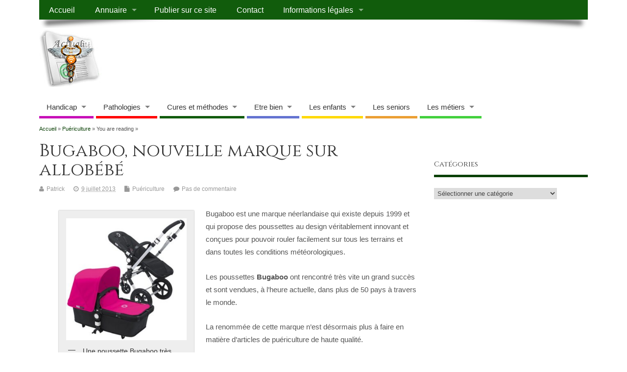

--- FILE ---
content_type: text/html; charset=UTF-8
request_url: https://medicactu.com/1125-bugaboo-nouvelle-marque-allobebe
body_size: 15019
content:
<!DOCTYPE html>
<!--[if lt IE 7 ]>	<html lang="fr-FR" prefix="og: https://ogp.me/ns#" class="no-js ie6"> <![endif]-->
<!--[if IE 7 ]>		<html lang="fr-FR" prefix="og: https://ogp.me/ns#" class="no-js ie7"> <![endif]-->
<!--[if IE 8 ]>		<html lang="fr-FR" prefix="og: https://ogp.me/ns#" class="no-js ie8"> <![endif]-->
<!--[if IE 9 ]>		<html lang="fr-FR" prefix="og: https://ogp.me/ns#" class="no-js ie9"> <![endif]-->
<!--[if (gt IE 9)|!(IE)]><!-->
<html lang="fr-FR" prefix="og: https://ogp.me/ns#" class="no-js"> <!--<![endif]-->
<head>
<meta charset="UTF-8" />


<meta name="viewport" content="width=device-width,initial-scale=1,maximum-scale=1,user-scalable=yes">
<meta name="HandheldFriendly" content="true">

<link rel="pingback" href="https://medicactu.com/xmlrpc.php" />


	<style>img:is([sizes="auto" i], [sizes^="auto," i]) { contain-intrinsic-size: 3000px 1500px }</style>
	
<!-- Optimisation des moteurs de recherche par Rank Math - https://rankmath.com/ -->
<title>Bugaboo, nouvelle marque sur allobébé - Medic Actu</title>
<meta name="description" content="Bugaboo est une marque néerlandaise qui existe depuis 1999 et qui propose des poussettes au design véritablement innovant et conçues pour pouvoir rouler"/>
<meta name="robots" content="index, follow, max-snippet:-1, max-video-preview:-1, max-image-preview:large"/>
<link rel="canonical" href="https://medicactu.com/1125-bugaboo-nouvelle-marque-allobebe" />
<meta property="og:locale" content="fr_FR" />
<meta property="og:type" content="article" />
<meta property="og:title" content="Bugaboo, nouvelle marque sur allobébé - Medic Actu" />
<meta property="og:description" content="Bugaboo est une marque néerlandaise qui existe depuis 1999 et qui propose des poussettes au design véritablement innovant et conçues pour pouvoir rouler" />
<meta property="og:url" content="https://medicactu.com/1125-bugaboo-nouvelle-marque-allobebe" />
<meta property="og:site_name" content="Medic Actu" />
<meta property="article:tag" content="poussette" />
<meta property="article:section" content="Puériculture" />
<meta property="og:updated_time" content="2015-08-12T06:12:58+00:00" />
<meta property="og:image" content="https://medicactu.com/wp-content/uploads/poussette-bugaboo.jpg" />
<meta property="og:image:secure_url" content="https://medicactu.com/wp-content/uploads/poussette-bugaboo.jpg" />
<meta property="og:image:width" content="404" />
<meta property="og:image:height" content="409" />
<meta property="og:image:alt" content="poussette bugaboo" />
<meta property="og:image:type" content="image/jpeg" />
<meta property="article:published_time" content="2013-07-09T13:25:50+00:00" />
<meta property="article:modified_time" content="2015-08-12T06:12:58+00:00" />
<meta name="twitter:card" content="summary_large_image" />
<meta name="twitter:title" content="Bugaboo, nouvelle marque sur allobébé - Medic Actu" />
<meta name="twitter:description" content="Bugaboo est une marque néerlandaise qui existe depuis 1999 et qui propose des poussettes au design véritablement innovant et conçues pour pouvoir rouler" />
<meta name="twitter:image" content="https://medicactu.com/wp-content/uploads/poussette-bugaboo.jpg" />
<meta name="twitter:label1" content="Écrit par" />
<meta name="twitter:data1" content="Patrick" />
<meta name="twitter:label2" content="Temps de lecture" />
<meta name="twitter:data2" content="1 minute" />
<script type="application/ld+json" class="rank-math-schema">{"@context":"https://schema.org","@graph":[{"@type":["Person","Organization"],"@id":"https://medicactu.com/#person","name":"Medic Actu","logo":{"@type":"ImageObject","@id":"https://medicactu.com/#logo","url":"https://medicactu.com/wp-content/uploads/logo-medic-actu-caducee.png","contentUrl":"https://medicactu.com/wp-content/uploads/logo-medic-actu-caducee.png","caption":"Medic Actu","inLanguage":"fr-FR","width":"273","height":"258"},"image":{"@type":"ImageObject","@id":"https://medicactu.com/#logo","url":"https://medicactu.com/wp-content/uploads/logo-medic-actu-caducee.png","contentUrl":"https://medicactu.com/wp-content/uploads/logo-medic-actu-caducee.png","caption":"Medic Actu","inLanguage":"fr-FR","width":"273","height":"258"}},{"@type":"WebSite","@id":"https://medicactu.com/#website","url":"https://medicactu.com","name":"Medic Actu","publisher":{"@id":"https://medicactu.com/#person"},"inLanguage":"fr-FR"},{"@type":"ImageObject","@id":"https://medicactu.com/wp-content/uploads/poussette-bugaboo.jpg","url":"https://medicactu.com/wp-content/uploads/poussette-bugaboo.jpg","width":"404","height":"409","caption":"poussette bugaboo","inLanguage":"fr-FR"},{"@type":"WebPage","@id":"https://medicactu.com/1125-bugaboo-nouvelle-marque-allobebe#webpage","url":"https://medicactu.com/1125-bugaboo-nouvelle-marque-allobebe","name":"Bugaboo, nouvelle marque sur allob\u00e9b\u00e9 - Medic Actu","datePublished":"2013-07-09T13:25:50+00:00","dateModified":"2015-08-12T06:12:58+00:00","isPartOf":{"@id":"https://medicactu.com/#website"},"primaryImageOfPage":{"@id":"https://medicactu.com/wp-content/uploads/poussette-bugaboo.jpg"},"inLanguage":"fr-FR"},{"@type":"Person","@id":"https://medicactu.com/author/phick","name":"Patrick","url":"https://medicactu.com/author/phick","image":{"@type":"ImageObject","@id":"https://secure.gravatar.com/avatar/0d4555618728ea9a49a766e1cbeb5388f660496a2ee6d0c02036862e5d1b5d5c?s=96&amp;d=http%3A%2F%2Fmedicactu.com%2Fwp-content%2Fthemes%2Fmedicactu%2Fimages%2Fdefault-avatar.jpg&amp;r=g","url":"https://secure.gravatar.com/avatar/0d4555618728ea9a49a766e1cbeb5388f660496a2ee6d0c02036862e5d1b5d5c?s=96&amp;d=http%3A%2F%2Fmedicactu.com%2Fwp-content%2Fthemes%2Fmedicactu%2Fimages%2Fdefault-avatar.jpg&amp;r=g","caption":"Patrick","inLanguage":"fr-FR"}},{"@type":"BlogPosting","headline":"Bugaboo, nouvelle marque sur allob\u00e9b\u00e9 - Medic Actu","datePublished":"2013-07-09T13:25:50+00:00","dateModified":"2015-08-12T06:12:58+00:00","articleSection":"Pu\u00e9riculture","author":{"@id":"https://medicactu.com/author/phick","name":"Patrick"},"publisher":{"@id":"https://medicactu.com/#person"},"description":"Bugaboo est une marque n\u00e9erlandaise qui existe depuis 1999 et qui propose des poussettes au design v\u00e9ritablement innovant et con\u00e7ues pour pouvoir rouler","name":"Bugaboo, nouvelle marque sur allob\u00e9b\u00e9 - Medic Actu","@id":"https://medicactu.com/1125-bugaboo-nouvelle-marque-allobebe#richSnippet","isPartOf":{"@id":"https://medicactu.com/1125-bugaboo-nouvelle-marque-allobebe#webpage"},"image":{"@id":"https://medicactu.com/wp-content/uploads/poussette-bugaboo.jpg"},"inLanguage":"fr-FR","mainEntityOfPage":{"@id":"https://medicactu.com/1125-bugaboo-nouvelle-marque-allobebe#webpage"}}]}</script>
<!-- /Extension Rank Math WordPress SEO -->

<link rel='dns-prefetch' href='//fonts.googleapis.com' />
<link rel="alternate" type="application/rss+xml" title="Medic Actu &raquo; Flux" href="https://medicactu.com/feed" />
<link rel="alternate" type="application/rss+xml" title="Medic Actu &raquo; Flux des commentaires" href="https://medicactu.com/comments/feed" />
<link rel="alternate" type="application/rss+xml" title="Medic Actu &raquo; Bugaboo, nouvelle marque sur allobébé Flux des commentaires" href="https://medicactu.com/1125-bugaboo-nouvelle-marque-allobebe/feed" />
<script type="text/javascript">
/* <![CDATA[ */
window._wpemojiSettings = {"baseUrl":"https:\/\/s.w.org\/images\/core\/emoji\/16.0.1\/72x72\/","ext":".png","svgUrl":"https:\/\/s.w.org\/images\/core\/emoji\/16.0.1\/svg\/","svgExt":".svg","source":{"concatemoji":"https:\/\/medicactu.com\/wp-includes\/js\/wp-emoji-release.min.js?ver=6.8.3"}};
/*! This file is auto-generated */
!function(s,n){var o,i,e;function c(e){try{var t={supportTests:e,timestamp:(new Date).valueOf()};sessionStorage.setItem(o,JSON.stringify(t))}catch(e){}}function p(e,t,n){e.clearRect(0,0,e.canvas.width,e.canvas.height),e.fillText(t,0,0);var t=new Uint32Array(e.getImageData(0,0,e.canvas.width,e.canvas.height).data),a=(e.clearRect(0,0,e.canvas.width,e.canvas.height),e.fillText(n,0,0),new Uint32Array(e.getImageData(0,0,e.canvas.width,e.canvas.height).data));return t.every(function(e,t){return e===a[t]})}function u(e,t){e.clearRect(0,0,e.canvas.width,e.canvas.height),e.fillText(t,0,0);for(var n=e.getImageData(16,16,1,1),a=0;a<n.data.length;a++)if(0!==n.data[a])return!1;return!0}function f(e,t,n,a){switch(t){case"flag":return n(e,"\ud83c\udff3\ufe0f\u200d\u26a7\ufe0f","\ud83c\udff3\ufe0f\u200b\u26a7\ufe0f")?!1:!n(e,"\ud83c\udde8\ud83c\uddf6","\ud83c\udde8\u200b\ud83c\uddf6")&&!n(e,"\ud83c\udff4\udb40\udc67\udb40\udc62\udb40\udc65\udb40\udc6e\udb40\udc67\udb40\udc7f","\ud83c\udff4\u200b\udb40\udc67\u200b\udb40\udc62\u200b\udb40\udc65\u200b\udb40\udc6e\u200b\udb40\udc67\u200b\udb40\udc7f");case"emoji":return!a(e,"\ud83e\udedf")}return!1}function g(e,t,n,a){var r="undefined"!=typeof WorkerGlobalScope&&self instanceof WorkerGlobalScope?new OffscreenCanvas(300,150):s.createElement("canvas"),o=r.getContext("2d",{willReadFrequently:!0}),i=(o.textBaseline="top",o.font="600 32px Arial",{});return e.forEach(function(e){i[e]=t(o,e,n,a)}),i}function t(e){var t=s.createElement("script");t.src=e,t.defer=!0,s.head.appendChild(t)}"undefined"!=typeof Promise&&(o="wpEmojiSettingsSupports",i=["flag","emoji"],n.supports={everything:!0,everythingExceptFlag:!0},e=new Promise(function(e){s.addEventListener("DOMContentLoaded",e,{once:!0})}),new Promise(function(t){var n=function(){try{var e=JSON.parse(sessionStorage.getItem(o));if("object"==typeof e&&"number"==typeof e.timestamp&&(new Date).valueOf()<e.timestamp+604800&&"object"==typeof e.supportTests)return e.supportTests}catch(e){}return null}();if(!n){if("undefined"!=typeof Worker&&"undefined"!=typeof OffscreenCanvas&&"undefined"!=typeof URL&&URL.createObjectURL&&"undefined"!=typeof Blob)try{var e="postMessage("+g.toString()+"("+[JSON.stringify(i),f.toString(),p.toString(),u.toString()].join(",")+"));",a=new Blob([e],{type:"text/javascript"}),r=new Worker(URL.createObjectURL(a),{name:"wpTestEmojiSupports"});return void(r.onmessage=function(e){c(n=e.data),r.terminate(),t(n)})}catch(e){}c(n=g(i,f,p,u))}t(n)}).then(function(e){for(var t in e)n.supports[t]=e[t],n.supports.everything=n.supports.everything&&n.supports[t],"flag"!==t&&(n.supports.everythingExceptFlag=n.supports.everythingExceptFlag&&n.supports[t]);n.supports.everythingExceptFlag=n.supports.everythingExceptFlag&&!n.supports.flag,n.DOMReady=!1,n.readyCallback=function(){n.DOMReady=!0}}).then(function(){return e}).then(function(){var e;n.supports.everything||(n.readyCallback(),(e=n.source||{}).concatemoji?t(e.concatemoji):e.wpemoji&&e.twemoji&&(t(e.twemoji),t(e.wpemoji)))}))}((window,document),window._wpemojiSettings);
/* ]]> */
</script>
<style id='wp-emoji-styles-inline-css' type='text/css'>

	img.wp-smiley, img.emoji {
		display: inline !important;
		border: none !important;
		box-shadow: none !important;
		height: 1em !important;
		width: 1em !important;
		margin: 0 0.07em !important;
		vertical-align: -0.1em !important;
		background: none !important;
		padding: 0 !important;
	}
</style>
<link rel='stylesheet' id='wp-block-library-css' href='https://medicactu.com/wp-includes/css/dist/block-library/style.min.css?ver=6.8.3' type='text/css' media='all' />
<style id='classic-theme-styles-inline-css' type='text/css'>
/*! This file is auto-generated */
.wp-block-button__link{color:#fff;background-color:#32373c;border-radius:9999px;box-shadow:none;text-decoration:none;padding:calc(.667em + 2px) calc(1.333em + 2px);font-size:1.125em}.wp-block-file__button{background:#32373c;color:#fff;text-decoration:none}
</style>
<style id='global-styles-inline-css' type='text/css'>
:root{--wp--preset--aspect-ratio--square: 1;--wp--preset--aspect-ratio--4-3: 4/3;--wp--preset--aspect-ratio--3-4: 3/4;--wp--preset--aspect-ratio--3-2: 3/2;--wp--preset--aspect-ratio--2-3: 2/3;--wp--preset--aspect-ratio--16-9: 16/9;--wp--preset--aspect-ratio--9-16: 9/16;--wp--preset--color--black: #000000;--wp--preset--color--cyan-bluish-gray: #abb8c3;--wp--preset--color--white: #ffffff;--wp--preset--color--pale-pink: #f78da7;--wp--preset--color--vivid-red: #cf2e2e;--wp--preset--color--luminous-vivid-orange: #ff6900;--wp--preset--color--luminous-vivid-amber: #fcb900;--wp--preset--color--light-green-cyan: #7bdcb5;--wp--preset--color--vivid-green-cyan: #00d084;--wp--preset--color--pale-cyan-blue: #8ed1fc;--wp--preset--color--vivid-cyan-blue: #0693e3;--wp--preset--color--vivid-purple: #9b51e0;--wp--preset--gradient--vivid-cyan-blue-to-vivid-purple: linear-gradient(135deg,rgba(6,147,227,1) 0%,rgb(155,81,224) 100%);--wp--preset--gradient--light-green-cyan-to-vivid-green-cyan: linear-gradient(135deg,rgb(122,220,180) 0%,rgb(0,208,130) 100%);--wp--preset--gradient--luminous-vivid-amber-to-luminous-vivid-orange: linear-gradient(135deg,rgba(252,185,0,1) 0%,rgba(255,105,0,1) 100%);--wp--preset--gradient--luminous-vivid-orange-to-vivid-red: linear-gradient(135deg,rgba(255,105,0,1) 0%,rgb(207,46,46) 100%);--wp--preset--gradient--very-light-gray-to-cyan-bluish-gray: linear-gradient(135deg,rgb(238,238,238) 0%,rgb(169,184,195) 100%);--wp--preset--gradient--cool-to-warm-spectrum: linear-gradient(135deg,rgb(74,234,220) 0%,rgb(151,120,209) 20%,rgb(207,42,186) 40%,rgb(238,44,130) 60%,rgb(251,105,98) 80%,rgb(254,248,76) 100%);--wp--preset--gradient--blush-light-purple: linear-gradient(135deg,rgb(255,206,236) 0%,rgb(152,150,240) 100%);--wp--preset--gradient--blush-bordeaux: linear-gradient(135deg,rgb(254,205,165) 0%,rgb(254,45,45) 50%,rgb(107,0,62) 100%);--wp--preset--gradient--luminous-dusk: linear-gradient(135deg,rgb(255,203,112) 0%,rgb(199,81,192) 50%,rgb(65,88,208) 100%);--wp--preset--gradient--pale-ocean: linear-gradient(135deg,rgb(255,245,203) 0%,rgb(182,227,212) 50%,rgb(51,167,181) 100%);--wp--preset--gradient--electric-grass: linear-gradient(135deg,rgb(202,248,128) 0%,rgb(113,206,126) 100%);--wp--preset--gradient--midnight: linear-gradient(135deg,rgb(2,3,129) 0%,rgb(40,116,252) 100%);--wp--preset--font-size--small: 13px;--wp--preset--font-size--medium: 20px;--wp--preset--font-size--large: 36px;--wp--preset--font-size--x-large: 42px;--wp--preset--spacing--20: 0.44rem;--wp--preset--spacing--30: 0.67rem;--wp--preset--spacing--40: 1rem;--wp--preset--spacing--50: 1.5rem;--wp--preset--spacing--60: 2.25rem;--wp--preset--spacing--70: 3.38rem;--wp--preset--spacing--80: 5.06rem;--wp--preset--shadow--natural: 6px 6px 9px rgba(0, 0, 0, 0.2);--wp--preset--shadow--deep: 12px 12px 50px rgba(0, 0, 0, 0.4);--wp--preset--shadow--sharp: 6px 6px 0px rgba(0, 0, 0, 0.2);--wp--preset--shadow--outlined: 6px 6px 0px -3px rgba(255, 255, 255, 1), 6px 6px rgba(0, 0, 0, 1);--wp--preset--shadow--crisp: 6px 6px 0px rgba(0, 0, 0, 1);}:where(.is-layout-flex){gap: 0.5em;}:where(.is-layout-grid){gap: 0.5em;}body .is-layout-flex{display: flex;}.is-layout-flex{flex-wrap: wrap;align-items: center;}.is-layout-flex > :is(*, div){margin: 0;}body .is-layout-grid{display: grid;}.is-layout-grid > :is(*, div){margin: 0;}:where(.wp-block-columns.is-layout-flex){gap: 2em;}:where(.wp-block-columns.is-layout-grid){gap: 2em;}:where(.wp-block-post-template.is-layout-flex){gap: 1.25em;}:where(.wp-block-post-template.is-layout-grid){gap: 1.25em;}.has-black-color{color: var(--wp--preset--color--black) !important;}.has-cyan-bluish-gray-color{color: var(--wp--preset--color--cyan-bluish-gray) !important;}.has-white-color{color: var(--wp--preset--color--white) !important;}.has-pale-pink-color{color: var(--wp--preset--color--pale-pink) !important;}.has-vivid-red-color{color: var(--wp--preset--color--vivid-red) !important;}.has-luminous-vivid-orange-color{color: var(--wp--preset--color--luminous-vivid-orange) !important;}.has-luminous-vivid-amber-color{color: var(--wp--preset--color--luminous-vivid-amber) !important;}.has-light-green-cyan-color{color: var(--wp--preset--color--light-green-cyan) !important;}.has-vivid-green-cyan-color{color: var(--wp--preset--color--vivid-green-cyan) !important;}.has-pale-cyan-blue-color{color: var(--wp--preset--color--pale-cyan-blue) !important;}.has-vivid-cyan-blue-color{color: var(--wp--preset--color--vivid-cyan-blue) !important;}.has-vivid-purple-color{color: var(--wp--preset--color--vivid-purple) !important;}.has-black-background-color{background-color: var(--wp--preset--color--black) !important;}.has-cyan-bluish-gray-background-color{background-color: var(--wp--preset--color--cyan-bluish-gray) !important;}.has-white-background-color{background-color: var(--wp--preset--color--white) !important;}.has-pale-pink-background-color{background-color: var(--wp--preset--color--pale-pink) !important;}.has-vivid-red-background-color{background-color: var(--wp--preset--color--vivid-red) !important;}.has-luminous-vivid-orange-background-color{background-color: var(--wp--preset--color--luminous-vivid-orange) !important;}.has-luminous-vivid-amber-background-color{background-color: var(--wp--preset--color--luminous-vivid-amber) !important;}.has-light-green-cyan-background-color{background-color: var(--wp--preset--color--light-green-cyan) !important;}.has-vivid-green-cyan-background-color{background-color: var(--wp--preset--color--vivid-green-cyan) !important;}.has-pale-cyan-blue-background-color{background-color: var(--wp--preset--color--pale-cyan-blue) !important;}.has-vivid-cyan-blue-background-color{background-color: var(--wp--preset--color--vivid-cyan-blue) !important;}.has-vivid-purple-background-color{background-color: var(--wp--preset--color--vivid-purple) !important;}.has-black-border-color{border-color: var(--wp--preset--color--black) !important;}.has-cyan-bluish-gray-border-color{border-color: var(--wp--preset--color--cyan-bluish-gray) !important;}.has-white-border-color{border-color: var(--wp--preset--color--white) !important;}.has-pale-pink-border-color{border-color: var(--wp--preset--color--pale-pink) !important;}.has-vivid-red-border-color{border-color: var(--wp--preset--color--vivid-red) !important;}.has-luminous-vivid-orange-border-color{border-color: var(--wp--preset--color--luminous-vivid-orange) !important;}.has-luminous-vivid-amber-border-color{border-color: var(--wp--preset--color--luminous-vivid-amber) !important;}.has-light-green-cyan-border-color{border-color: var(--wp--preset--color--light-green-cyan) !important;}.has-vivid-green-cyan-border-color{border-color: var(--wp--preset--color--vivid-green-cyan) !important;}.has-pale-cyan-blue-border-color{border-color: var(--wp--preset--color--pale-cyan-blue) !important;}.has-vivid-cyan-blue-border-color{border-color: var(--wp--preset--color--vivid-cyan-blue) !important;}.has-vivid-purple-border-color{border-color: var(--wp--preset--color--vivid-purple) !important;}.has-vivid-cyan-blue-to-vivid-purple-gradient-background{background: var(--wp--preset--gradient--vivid-cyan-blue-to-vivid-purple) !important;}.has-light-green-cyan-to-vivid-green-cyan-gradient-background{background: var(--wp--preset--gradient--light-green-cyan-to-vivid-green-cyan) !important;}.has-luminous-vivid-amber-to-luminous-vivid-orange-gradient-background{background: var(--wp--preset--gradient--luminous-vivid-amber-to-luminous-vivid-orange) !important;}.has-luminous-vivid-orange-to-vivid-red-gradient-background{background: var(--wp--preset--gradient--luminous-vivid-orange-to-vivid-red) !important;}.has-very-light-gray-to-cyan-bluish-gray-gradient-background{background: var(--wp--preset--gradient--very-light-gray-to-cyan-bluish-gray) !important;}.has-cool-to-warm-spectrum-gradient-background{background: var(--wp--preset--gradient--cool-to-warm-spectrum) !important;}.has-blush-light-purple-gradient-background{background: var(--wp--preset--gradient--blush-light-purple) !important;}.has-blush-bordeaux-gradient-background{background: var(--wp--preset--gradient--blush-bordeaux) !important;}.has-luminous-dusk-gradient-background{background: var(--wp--preset--gradient--luminous-dusk) !important;}.has-pale-ocean-gradient-background{background: var(--wp--preset--gradient--pale-ocean) !important;}.has-electric-grass-gradient-background{background: var(--wp--preset--gradient--electric-grass) !important;}.has-midnight-gradient-background{background: var(--wp--preset--gradient--midnight) !important;}.has-small-font-size{font-size: var(--wp--preset--font-size--small) !important;}.has-medium-font-size{font-size: var(--wp--preset--font-size--medium) !important;}.has-large-font-size{font-size: var(--wp--preset--font-size--large) !important;}.has-x-large-font-size{font-size: var(--wp--preset--font-size--x-large) !important;}
:where(.wp-block-post-template.is-layout-flex){gap: 1.25em;}:where(.wp-block-post-template.is-layout-grid){gap: 1.25em;}
:where(.wp-block-columns.is-layout-flex){gap: 2em;}:where(.wp-block-columns.is-layout-grid){gap: 2em;}
:root :where(.wp-block-pullquote){font-size: 1.5em;line-height: 1.6;}
</style>
<link rel='stylesheet' id='toc-screen-css' href='https://medicactu.com/wp-content/plugins/table-of-contents-plus/screen.min.css?ver=2411.1' type='text/css' media='all' />
<style id='toc-screen-inline-css' type='text/css'>
div#toc_container {width: 50%;}div#toc_container ul li {font-size: 90%;}
</style>
<link rel='stylesheet' id='parent-style-css' href='https://medicactu.com/wp-content/themes/mesocolumn/style.css?ver=1.6.5.1' type='text/css' media='all' />
<link rel='stylesheet' id='superfish-css' href='https://medicactu.com/wp-content/themes/mesocolumn/lib/scripts/superfish-menu/css/superfish.css?ver=1.6.5.1' type='text/css' media='all' />
<link rel='stylesheet' id='tabber-css' href='https://medicactu.com/wp-content/themes/mesocolumn/lib/scripts/tabber/tabber.css?ver=1.6.5.1' type='text/css' media='all' />
<link rel='stylesheet' id='font-awesome-cdn-css' href='https://medicactu.com/wp-content/themes/mesocolumn/lib/scripts/font-awesome/css/font-awesome.css?ver=1.6.5.1' type='text/css' media='all' />
<link rel='stylesheet' id='headline_gwf-css' href='https://fonts.googleapis.com/css?family=Cinzel%3A100%2C200%2C300%2C400%2C500%2C600%2C700%2C800%2C900%2C100italic%2C200italic%2C300italic%2C400italic%2C500italic%2C600italic%2C700italic%2C800italic%2C900italic&#038;subset=latin%2Ccyrillic-ext%2Clatin-ext%2Ccyrillic%2Cgreek%2Cgreek-ext%2Cvietnamese&#038;ver=6.8.3' type='text/css' media='all' />
<link rel='stylesheet' id='tablepress-default-css' href='https://medicactu.com/wp-content/plugins/tablepress/css/build/default.css?ver=3.2.3' type='text/css' media='all' />
<script type="text/javascript" src="https://medicactu.com/wp-includes/js/jquery/jquery.min.js?ver=3.7.1" id="jquery-core-js"></script>
<script type="text/javascript" src="https://medicactu.com/wp-includes/js/jquery/jquery-migrate.min.js?ver=3.4.1" id="jquery-migrate-js"></script>
<link rel="https://api.w.org/" href="https://medicactu.com/wp-json/" /><link rel="alternate" title="JSON" type="application/json" href="https://medicactu.com/wp-json/wp/v2/posts/1125" /><link rel="EditURI" type="application/rsd+xml" title="RSD" href="https://medicactu.com/xmlrpc.php?rsd" />
<meta name="generator" content="WordPress 6.8.3" />
<link rel='shortlink' href='https://medicactu.com/?p=1125' />
<link rel="alternate" title="oEmbed (JSON)" type="application/json+oembed" href="https://medicactu.com/wp-json/oembed/1.0/embed?url=https%3A%2F%2Fmedicactu.com%2F1125-bugaboo-nouvelle-marque-allobebe" />
<link rel="alternate" title="oEmbed (XML)" type="text/xml+oembed" href="https://medicactu.com/wp-json/oembed/1.0/embed?url=https%3A%2F%2Fmedicactu.com%2F1125-bugaboo-nouvelle-marque-allobebe&#038;format=xml" />
<style type="text/css" media="all">
#main-navigation li.tn_cat_color_378 a {border-bottom: 5px solid #43d13e;}#main-navigation ul.sf-menu li.tn_cat_color_378:hover {background-color: #43d13e;}#main-navigation li.tn_cat_color_378.current-menu-item a {background-color: #43d13e;color:white;}#main-navigation li.tn_cat_color_378.current-menu-item a span.menu-decsription {color:white;}ul.sub_tn_cat_color_378 li a {color: #43d13e;}#main-navigation .sf-menu li a:hover {color: #fff !important;}#custom #main-navigation .sf-menu li.tn_cat_color_378 a:hover {color: #fff !important;background-color: #43d13e;}aside.home-feat-cat h4.homefeattitle.feat_tn_cat_color_378 {border-bottom: 5px solid #43d13e;}h2.header-title.feat_tn_cat_color_378 {background-color: #43d13e;padding: 1% 2%;width:95%;color: white;}#custom .archive_tn_cat_color_378 h1.post-title a,#custom .archive_tn_cat_color_378 h2.post-title a {color: #43d13e !important;}aside.home-feat-cat.post_tn_cat_color_378 .widget a, aside.home-feat-cat.post_tn_cat_color_378 article a {color: #43d13e;}#custom #post-entry.archive_tn_cat_color_378 article .post-meta a:hover {color: #43d13e !important;}#main-navigation .sf-menu li.tn_cat_color_378 ul  {background-color: #43d13e;background-image: none;}#main-navigation .sf-menu li.tn_cat_color_378 ul li a:hover  {background-color:#109e0b;background-image: none;}#main-navigation li.tn_cat_color_11 a {border-bottom: 5px solid #115c0c;}#main-navigation ul.sf-menu li.tn_cat_color_11:hover {background-color: #115c0c;}#main-navigation li.tn_cat_color_11.current-menu-item a {background-color: #115c0c;color:white;}#main-navigation li.tn_cat_color_11.current-menu-item a span.menu-decsription {color:white;}ul.sub_tn_cat_color_11 li a {color: #115c0c;}#main-navigation .sf-menu li a:hover {color: #fff !important;}#custom #main-navigation .sf-menu li.tn_cat_color_11 a:hover {color: #fff !important;background-color: #115c0c;}aside.home-feat-cat h4.homefeattitle.feat_tn_cat_color_11 {border-bottom: 5px solid #115c0c;}h2.header-title.feat_tn_cat_color_11 {background-color: #115c0c;padding: 1% 2%;width:95%;color: white;}#custom .archive_tn_cat_color_11 h1.post-title a,#custom .archive_tn_cat_color_11 h2.post-title a {color: #115c0c !important;}aside.home-feat-cat.post_tn_cat_color_11 .widget a, aside.home-feat-cat.post_tn_cat_color_11 article a {color: #115c0c;}#custom #post-entry.archive_tn_cat_color_11 article .post-meta a:hover {color: #115c0c !important;}#main-navigation .sf-menu li.tn_cat_color_11 ul  {background-color: #115c0c;background-image: none;}#main-navigation .sf-menu li.tn_cat_color_11 ul li a:hover  {background-color:#002900;background-image: none;}#main-navigation li.tn_cat_color_98 a {border-bottom: 5px solid #c710b8;}#main-navigation ul.sf-menu li.tn_cat_color_98:hover {background-color: #c710b8;}#main-navigation li.tn_cat_color_98.current-menu-item a {background-color: #c710b8;color:white;}#main-navigation li.tn_cat_color_98.current-menu-item a span.menu-decsription {color:white;}ul.sub_tn_cat_color_98 li a {color: #c710b8;}#main-navigation .sf-menu li a:hover {color: #fff !important;}#custom #main-navigation .sf-menu li.tn_cat_color_98 a:hover {color: #fff !important;background-color: #c710b8;}aside.home-feat-cat h4.homefeattitle.feat_tn_cat_color_98 {border-bottom: 5px solid #c710b8;}h2.header-title.feat_tn_cat_color_98 {background-color: #c710b8;padding: 1% 2%;width:95%;color: white;}#custom .archive_tn_cat_color_98 h1.post-title a,#custom .archive_tn_cat_color_98 h2.post-title a {color: #c710b8 !important;}aside.home-feat-cat.post_tn_cat_color_98 .widget a, aside.home-feat-cat.post_tn_cat_color_98 article a {color: #c710b8;}#custom #post-entry.archive_tn_cat_color_98 article .post-meta a:hover {color: #c710b8 !important;}#main-navigation .sf-menu li.tn_cat_color_98 ul  {background-color: #c710b8;background-image: none;}#main-navigation .sf-menu li.tn_cat_color_98 ul li a:hover  {background-color:#940085;background-image: none;}#main-navigation li.tn_cat_color_128 a {border-bottom: 5px solid #c710b8;}#main-navigation ul.sf-menu li.tn_cat_color_128:hover {background-color: #c710b8;}#main-navigation li.tn_cat_color_128.current-menu-item a {background-color: #c710b8;color:white;}#main-navigation li.tn_cat_color_128.current-menu-item a span.menu-decsription {color:white;}ul.sub_tn_cat_color_128 li a {color: #c710b8;}#main-navigation .sf-menu li a:hover {color: #fff !important;}#custom #main-navigation .sf-menu li.tn_cat_color_128 a:hover {color: #fff !important;background-color: #c710b8;}aside.home-feat-cat h4.homefeattitle.feat_tn_cat_color_128 {border-bottom: 5px solid #c710b8;}h2.header-title.feat_tn_cat_color_128 {background-color: #c710b8;padding: 1% 2%;width:95%;color: white;}#custom .archive_tn_cat_color_128 h1.post-title a,#custom .archive_tn_cat_color_128 h2.post-title a {color: #c710b8 !important;}aside.home-feat-cat.post_tn_cat_color_128 .widget a, aside.home-feat-cat.post_tn_cat_color_128 article a {color: #c710b8;}#custom #post-entry.archive_tn_cat_color_128 article .post-meta a:hover {color: #c710b8 !important;}#main-navigation .sf-menu li.tn_cat_color_128 ul  {background-color: #c710b8;background-image: none;}#main-navigation .sf-menu li.tn_cat_color_128 ul li a:hover  {background-color:#940085;background-image: none;}#main-navigation li.tn_cat_color_575 a {border-bottom: 5px solid #115c0c;}#main-navigation ul.sf-menu li.tn_cat_color_575:hover {background-color: #115c0c;}#main-navigation li.tn_cat_color_575.current-menu-item a {background-color: #115c0c;color:white;}#main-navigation li.tn_cat_color_575.current-menu-item a span.menu-decsription {color:white;}ul.sub_tn_cat_color_575 li a {color: #115c0c;}#main-navigation .sf-menu li a:hover {color: #fff !important;}#custom #main-navigation .sf-menu li.tn_cat_color_575 a:hover {color: #fff !important;background-color: #115c0c;}aside.home-feat-cat h4.homefeattitle.feat_tn_cat_color_575 {border-bottom: 5px solid #115c0c;}h2.header-title.feat_tn_cat_color_575 {background-color: #115c0c;padding: 1% 2%;width:95%;color: white;}#custom .archive_tn_cat_color_575 h1.post-title a,#custom .archive_tn_cat_color_575 h2.post-title a {color: #115c0c !important;}aside.home-feat-cat.post_tn_cat_color_575 .widget a, aside.home-feat-cat.post_tn_cat_color_575 article a {color: #115c0c;}#custom #post-entry.archive_tn_cat_color_575 article .post-meta a:hover {color: #115c0c !important;}#main-navigation .sf-menu li.tn_cat_color_575 ul  {background-color: #115c0c;background-image: none;}#main-navigation .sf-menu li.tn_cat_color_575 ul li a:hover  {background-color:#002900;background-image: none;}#main-navigation li.tn_cat_color_52 a {border-bottom: 5px solid #115c0c;}#main-navigation ul.sf-menu li.tn_cat_color_52:hover {background-color: #115c0c;}#main-navigation li.tn_cat_color_52.current-menu-item a {background-color: #115c0c;color:white;}#main-navigation li.tn_cat_color_52.current-menu-item a span.menu-decsription {color:white;}ul.sub_tn_cat_color_52 li a {color: #115c0c;}#main-navigation .sf-menu li a:hover {color: #fff !important;}#custom #main-navigation .sf-menu li.tn_cat_color_52 a:hover {color: #fff !important;background-color: #115c0c;}aside.home-feat-cat h4.homefeattitle.feat_tn_cat_color_52 {border-bottom: 5px solid #115c0c;}h2.header-title.feat_tn_cat_color_52 {background-color: #115c0c;padding: 1% 2%;width:95%;color: white;}#custom .archive_tn_cat_color_52 h1.post-title a,#custom .archive_tn_cat_color_52 h2.post-title a {color: #115c0c !important;}aside.home-feat-cat.post_tn_cat_color_52 .widget a, aside.home-feat-cat.post_tn_cat_color_52 article a {color: #115c0c;}#custom #post-entry.archive_tn_cat_color_52 article .post-meta a:hover {color: #115c0c !important;}#main-navigation .sf-menu li.tn_cat_color_52 ul  {background-color: #115c0c;background-image: none;}#main-navigation .sf-menu li.tn_cat_color_52 ul li a:hover  {background-color:#002900;background-image: none;}#main-navigation li.tn_cat_color_66 a {border-bottom: 5px solid #115c0c;}#main-navigation ul.sf-menu li.tn_cat_color_66:hover {background-color: #115c0c;}#main-navigation li.tn_cat_color_66.current-menu-item a {background-color: #115c0c;color:white;}#main-navigation li.tn_cat_color_66.current-menu-item a span.menu-decsription {color:white;}ul.sub_tn_cat_color_66 li a {color: #115c0c;}#main-navigation .sf-menu li a:hover {color: #fff !important;}#custom #main-navigation .sf-menu li.tn_cat_color_66 a:hover {color: #fff !important;background-color: #115c0c;}aside.home-feat-cat h4.homefeattitle.feat_tn_cat_color_66 {border-bottom: 5px solid #115c0c;}h2.header-title.feat_tn_cat_color_66 {background-color: #115c0c;padding: 1% 2%;width:95%;color: white;}#custom .archive_tn_cat_color_66 h1.post-title a,#custom .archive_tn_cat_color_66 h2.post-title a {color: #115c0c !important;}aside.home-feat-cat.post_tn_cat_color_66 .widget a, aside.home-feat-cat.post_tn_cat_color_66 article a {color: #115c0c;}#custom #post-entry.archive_tn_cat_color_66 article .post-meta a:hover {color: #115c0c !important;}#main-navigation .sf-menu li.tn_cat_color_66 ul  {background-color: #115c0c;background-image: none;}#main-navigation .sf-menu li.tn_cat_color_66 ul li a:hover  {background-color:#002900;background-image: none;}#main-navigation li.tn_cat_color_17 a {border-bottom: 5px solid #6473d1;}#main-navigation ul.sf-menu li.tn_cat_color_17:hover {background-color: #6473d1;}#main-navigation li.tn_cat_color_17.current-menu-item a {background-color: #6473d1;color:white;}#main-navigation li.tn_cat_color_17.current-menu-item a span.menu-decsription {color:white;}ul.sub_tn_cat_color_17 li a {color: #6473d1;}#main-navigation .sf-menu li a:hover {color: #fff !important;}#custom #main-navigation .sf-menu li.tn_cat_color_17 a:hover {color: #fff !important;background-color: #6473d1;}aside.home-feat-cat h4.homefeattitle.feat_tn_cat_color_17 {border-bottom: 5px solid #6473d1;}h2.header-title.feat_tn_cat_color_17 {background-color: #6473d1;padding: 1% 2%;width:95%;color: white;}#custom .archive_tn_cat_color_17 h1.post-title a,#custom .archive_tn_cat_color_17 h2.post-title a {color: #6473d1 !important;}aside.home-feat-cat.post_tn_cat_color_17 .widget a, aside.home-feat-cat.post_tn_cat_color_17 article a {color: #6473d1;}#custom #post-entry.archive_tn_cat_color_17 article .post-meta a:hover {color: #6473d1 !important;}#main-navigation .sf-menu li.tn_cat_color_17 ul  {background-color: #6473d1;background-image: none;}#main-navigation .sf-menu li.tn_cat_color_17 ul li a:hover  {background-color:#31409e;background-image: none;}#main-navigation li.tn_cat_color_1 a {border-bottom: 5px solid #115c0c;}#main-navigation ul.sf-menu li.tn_cat_color_1:hover {background-color: #115c0c;}#main-navigation li.tn_cat_color_1.current-menu-item a {background-color: #115c0c;color:white;}#main-navigation li.tn_cat_color_1.current-menu-item a span.menu-decsription {color:white;}ul.sub_tn_cat_color_1 li a {color: #115c0c;}#main-navigation .sf-menu li a:hover {color: #fff !important;}#custom #main-navigation .sf-menu li.tn_cat_color_1 a:hover {color: #fff !important;background-color: #115c0c;}aside.home-feat-cat h4.homefeattitle.feat_tn_cat_color_1 {border-bottom: 5px solid #115c0c;}h2.header-title.feat_tn_cat_color_1 {background-color: #115c0c;padding: 1% 2%;width:95%;color: white;}#custom .archive_tn_cat_color_1 h1.post-title a,#custom .archive_tn_cat_color_1 h2.post-title a {color: #115c0c !important;}aside.home-feat-cat.post_tn_cat_color_1 .widget a, aside.home-feat-cat.post_tn_cat_color_1 article a {color: #115c0c;}#custom #post-entry.archive_tn_cat_color_1 article .post-meta a:hover {color: #115c0c !important;}#main-navigation .sf-menu li.tn_cat_color_1 ul  {background-color: #115c0c;background-image: none;}#main-navigation .sf-menu li.tn_cat_color_1 ul li a:hover  {background-color:#002900;background-image: none;}#main-navigation li.tn_cat_color_16 a {border-bottom: 5px solid #ff0000;}#main-navigation ul.sf-menu li.tn_cat_color_16:hover {background-color: #ff0000;}#main-navigation li.tn_cat_color_16.current-menu-item a {background-color: #ff0000;color:white;}#main-navigation li.tn_cat_color_16.current-menu-item a span.menu-decsription {color:white;}ul.sub_tn_cat_color_16 li a {color: #ff0000;}#main-navigation .sf-menu li a:hover {color: #fff !important;}#custom #main-navigation .sf-menu li.tn_cat_color_16 a:hover {color: #fff !important;background-color: #ff0000;}aside.home-feat-cat h4.homefeattitle.feat_tn_cat_color_16 {border-bottom: 5px solid #ff0000;}h2.header-title.feat_tn_cat_color_16 {background-color: #ff0000;padding: 1% 2%;width:95%;color: white;}#custom .archive_tn_cat_color_16 h1.post-title a,#custom .archive_tn_cat_color_16 h2.post-title a {color: #ff0000 !important;}aside.home-feat-cat.post_tn_cat_color_16 .widget a, aside.home-feat-cat.post_tn_cat_color_16 article a {color: #ff0000;}#custom #post-entry.archive_tn_cat_color_16 article .post-meta a:hover {color: #ff0000 !important;}#main-navigation .sf-menu li.tn_cat_color_16 ul  {background-color: #ff0000;background-image: none;}#main-navigation .sf-menu li.tn_cat_color_16 ul li a:hover  {background-color:#cc0000;background-image: none;}#main-navigation li.tn_cat_color_311 a {border-bottom: 5px solid #6473d1;}#main-navigation ul.sf-menu li.tn_cat_color_311:hover {background-color: #6473d1;}#main-navigation li.tn_cat_color_311.current-menu-item a {background-color: #6473d1;color:white;}#main-navigation li.tn_cat_color_311.current-menu-item a span.menu-decsription {color:white;}ul.sub_tn_cat_color_311 li a {color: #6473d1;}#main-navigation .sf-menu li a:hover {color: #fff !important;}#custom #main-navigation .sf-menu li.tn_cat_color_311 a:hover {color: #fff !important;background-color: #6473d1;}aside.home-feat-cat h4.homefeattitle.feat_tn_cat_color_311 {border-bottom: 5px solid #6473d1;}h2.header-title.feat_tn_cat_color_311 {background-color: #6473d1;padding: 1% 2%;width:95%;color: white;}#custom .archive_tn_cat_color_311 h1.post-title a,#custom .archive_tn_cat_color_311 h2.post-title a {color: #6473d1 !important;}aside.home-feat-cat.post_tn_cat_color_311 .widget a, aside.home-feat-cat.post_tn_cat_color_311 article a {color: #6473d1;}#custom #post-entry.archive_tn_cat_color_311 article .post-meta a:hover {color: #6473d1 !important;}#main-navigation .sf-menu li.tn_cat_color_311 ul  {background-color: #6473d1;background-image: none;}#main-navigation .sf-menu li.tn_cat_color_311 ul li a:hover  {background-color:#31409e;background-image: none;}#main-navigation li.tn_cat_color_36 a {border-bottom: 5px solid #6473d1;}#main-navigation ul.sf-menu li.tn_cat_color_36:hover {background-color: #6473d1;}#main-navigation li.tn_cat_color_36.current-menu-item a {background-color: #6473d1;color:white;}#main-navigation li.tn_cat_color_36.current-menu-item a span.menu-decsription {color:white;}ul.sub_tn_cat_color_36 li a {color: #6473d1;}#main-navigation .sf-menu li a:hover {color: #fff !important;}#custom #main-navigation .sf-menu li.tn_cat_color_36 a:hover {color: #fff !important;background-color: #6473d1;}aside.home-feat-cat h4.homefeattitle.feat_tn_cat_color_36 {border-bottom: 5px solid #6473d1;}h2.header-title.feat_tn_cat_color_36 {background-color: #6473d1;padding: 1% 2%;width:95%;color: white;}#custom .archive_tn_cat_color_36 h1.post-title a,#custom .archive_tn_cat_color_36 h2.post-title a {color: #6473d1 !important;}aside.home-feat-cat.post_tn_cat_color_36 .widget a, aside.home-feat-cat.post_tn_cat_color_36 article a {color: #6473d1;}#custom #post-entry.archive_tn_cat_color_36 article .post-meta a:hover {color: #6473d1 !important;}#main-navigation .sf-menu li.tn_cat_color_36 ul  {background-color: #6473d1;background-image: none;}#main-navigation .sf-menu li.tn_cat_color_36 ul li a:hover  {background-color:#31409e;background-image: none;}#main-navigation li.tn_cat_color_159 a {border-bottom: 5px solid #43d13e;}#main-navigation ul.sf-menu li.tn_cat_color_159:hover {background-color: #43d13e;}#main-navigation li.tn_cat_color_159.current-menu-item a {background-color: #43d13e;color:white;}#main-navigation li.tn_cat_color_159.current-menu-item a span.menu-decsription {color:white;}ul.sub_tn_cat_color_159 li a {color: #43d13e;}#main-navigation .sf-menu li a:hover {color: #fff !important;}#custom #main-navigation .sf-menu li.tn_cat_color_159 a:hover {color: #fff !important;background-color: #43d13e;}aside.home-feat-cat h4.homefeattitle.feat_tn_cat_color_159 {border-bottom: 5px solid #43d13e;}h2.header-title.feat_tn_cat_color_159 {background-color: #43d13e;padding: 1% 2%;width:95%;color: white;}#custom .archive_tn_cat_color_159 h1.post-title a,#custom .archive_tn_cat_color_159 h2.post-title a {color: #43d13e !important;}aside.home-feat-cat.post_tn_cat_color_159 .widget a, aside.home-feat-cat.post_tn_cat_color_159 article a {color: #43d13e;}#custom #post-entry.archive_tn_cat_color_159 article .post-meta a:hover {color: #43d13e !important;}#main-navigation .sf-menu li.tn_cat_color_159 ul  {background-color: #43d13e;background-image: none;}#main-navigation .sf-menu li.tn_cat_color_159 ul li a:hover  {background-color:#109e0b;background-image: none;}#main-navigation li.tn_cat_color_127 a {border-bottom: 5px solid #c710b8;}#main-navigation ul.sf-menu li.tn_cat_color_127:hover {background-color: #c710b8;}#main-navigation li.tn_cat_color_127.current-menu-item a {background-color: #c710b8;color:white;}#main-navigation li.tn_cat_color_127.current-menu-item a span.menu-decsription {color:white;}ul.sub_tn_cat_color_127 li a {color: #c710b8;}#main-navigation .sf-menu li a:hover {color: #fff !important;}#custom #main-navigation .sf-menu li.tn_cat_color_127 a:hover {color: #fff !important;background-color: #c710b8;}aside.home-feat-cat h4.homefeattitle.feat_tn_cat_color_127 {border-bottom: 5px solid #c710b8;}h2.header-title.feat_tn_cat_color_127 {background-color: #c710b8;padding: 1% 2%;width:95%;color: white;}#custom .archive_tn_cat_color_127 h1.post-title a,#custom .archive_tn_cat_color_127 h2.post-title a {color: #c710b8 !important;}aside.home-feat-cat.post_tn_cat_color_127 .widget a, aside.home-feat-cat.post_tn_cat_color_127 article a {color: #c710b8;}#custom #post-entry.archive_tn_cat_color_127 article .post-meta a:hover {color: #c710b8 !important;}#main-navigation .sf-menu li.tn_cat_color_127 ul  {background-color: #c710b8;background-image: none;}#main-navigation .sf-menu li.tn_cat_color_127 ul li a:hover  {background-color:#940085;background-image: none;}#main-navigation li.tn_cat_color_9 a {border-bottom: 5px solid #115c0c;}#main-navigation ul.sf-menu li.tn_cat_color_9:hover {background-color: #115c0c;}#main-navigation li.tn_cat_color_9.current-menu-item a {background-color: #115c0c;color:white;}#main-navigation li.tn_cat_color_9.current-menu-item a span.menu-decsription {color:white;}ul.sub_tn_cat_color_9 li a {color: #115c0c;}#main-navigation .sf-menu li a:hover {color: #fff !important;}#custom #main-navigation .sf-menu li.tn_cat_color_9 a:hover {color: #fff !important;background-color: #115c0c;}aside.home-feat-cat h4.homefeattitle.feat_tn_cat_color_9 {border-bottom: 5px solid #115c0c;}h2.header-title.feat_tn_cat_color_9 {background-color: #115c0c;padding: 1% 2%;width:95%;color: white;}#custom .archive_tn_cat_color_9 h1.post-title a,#custom .archive_tn_cat_color_9 h2.post-title a {color: #115c0c !important;}aside.home-feat-cat.post_tn_cat_color_9 .widget a, aside.home-feat-cat.post_tn_cat_color_9 article a {color: #115c0c;}#custom #post-entry.archive_tn_cat_color_9 article .post-meta a:hover {color: #115c0c !important;}#main-navigation .sf-menu li.tn_cat_color_9 ul  {background-color: #115c0c;background-image: none;}#main-navigation .sf-menu li.tn_cat_color_9 ul li a:hover  {background-color:#002900;background-image: none;}#main-navigation li.tn_cat_color_13 a {border-bottom: 5px solid #43d13e;}#main-navigation ul.sf-menu li.tn_cat_color_13:hover {background-color: #43d13e;}#main-navigation li.tn_cat_color_13.current-menu-item a {background-color: #43d13e;color:white;}#main-navigation li.tn_cat_color_13.current-menu-item a span.menu-decsription {color:white;}ul.sub_tn_cat_color_13 li a {color: #43d13e;}#main-navigation .sf-menu li a:hover {color: #fff !important;}#custom #main-navigation .sf-menu li.tn_cat_color_13 a:hover {color: #fff !important;background-color: #43d13e;}aside.home-feat-cat h4.homefeattitle.feat_tn_cat_color_13 {border-bottom: 5px solid #43d13e;}h2.header-title.feat_tn_cat_color_13 {background-color: #43d13e;padding: 1% 2%;width:95%;color: white;}#custom .archive_tn_cat_color_13 h1.post-title a,#custom .archive_tn_cat_color_13 h2.post-title a {color: #43d13e !important;}aside.home-feat-cat.post_tn_cat_color_13 .widget a, aside.home-feat-cat.post_tn_cat_color_13 article a {color: #43d13e;}#custom #post-entry.archive_tn_cat_color_13 article .post-meta a:hover {color: #43d13e !important;}#main-navigation .sf-menu li.tn_cat_color_13 ul  {background-color: #43d13e;background-image: none;}#main-navigation .sf-menu li.tn_cat_color_13 ul li a:hover  {background-color:#109e0b;background-image: none;}#main-navigation li.tn_cat_color_592 a {border-bottom: 5px solid #ffd900;}#main-navigation ul.sf-menu li.tn_cat_color_592:hover {background-color: #ffd900;}#main-navigation li.tn_cat_color_592.current-menu-item a {background-color: #ffd900;color:white;}#main-navigation li.tn_cat_color_592.current-menu-item a span.menu-decsription {color:white;}ul.sub_tn_cat_color_592 li a {color: #ffd900;}#main-navigation .sf-menu li a:hover {color: #fff !important;}#custom #main-navigation .sf-menu li.tn_cat_color_592 a:hover {color: #fff !important;background-color: #ffd900;}aside.home-feat-cat h4.homefeattitle.feat_tn_cat_color_592 {border-bottom: 5px solid #ffd900;}h2.header-title.feat_tn_cat_color_592 {background-color: #ffd900;padding: 1% 2%;width:95%;color: white;}#custom .archive_tn_cat_color_592 h1.post-title a,#custom .archive_tn_cat_color_592 h2.post-title a {color: #ffd900 !important;}aside.home-feat-cat.post_tn_cat_color_592 .widget a, aside.home-feat-cat.post_tn_cat_color_592 article a {color: #ffd900;}#custom #post-entry.archive_tn_cat_color_592 article .post-meta a:hover {color: #ffd900 !important;}#main-navigation .sf-menu li.tn_cat_color_592 ul  {background-color: #ffd900;background-image: none;}#main-navigation .sf-menu li.tn_cat_color_592 ul li a:hover  {background-color:#cca600;background-image: none;}#main-navigation li.tn_cat_color_12 a {border-bottom: 5px solid #43d13e;}#main-navigation ul.sf-menu li.tn_cat_color_12:hover {background-color: #43d13e;}#main-navigation li.tn_cat_color_12.current-menu-item a {background-color: #43d13e;color:white;}#main-navigation li.tn_cat_color_12.current-menu-item a span.menu-decsription {color:white;}ul.sub_tn_cat_color_12 li a {color: #43d13e;}#main-navigation .sf-menu li a:hover {color: #fff !important;}#custom #main-navigation .sf-menu li.tn_cat_color_12 a:hover {color: #fff !important;background-color: #43d13e;}aside.home-feat-cat h4.homefeattitle.feat_tn_cat_color_12 {border-bottom: 5px solid #43d13e;}h2.header-title.feat_tn_cat_color_12 {background-color: #43d13e;padding: 1% 2%;width:95%;color: white;}#custom .archive_tn_cat_color_12 h1.post-title a,#custom .archive_tn_cat_color_12 h2.post-title a {color: #43d13e !important;}aside.home-feat-cat.post_tn_cat_color_12 .widget a, aside.home-feat-cat.post_tn_cat_color_12 article a {color: #43d13e;}#custom #post-entry.archive_tn_cat_color_12 article .post-meta a:hover {color: #43d13e !important;}#main-navigation .sf-menu li.tn_cat_color_12 ul  {background-color: #43d13e;background-image: none;}#main-navigation .sf-menu li.tn_cat_color_12 ul li a:hover  {background-color:#109e0b;background-image: none;}#main-navigation li.tn_cat_color_305 a {border-bottom: 5px solid #eb9f34;}#main-navigation ul.sf-menu li.tn_cat_color_305:hover {background-color: #eb9f34;}#main-navigation li.tn_cat_color_305.current-menu-item a {background-color: #eb9f34;color:white;}#main-navigation li.tn_cat_color_305.current-menu-item a span.menu-decsription {color:white;}ul.sub_tn_cat_color_305 li a {color: #eb9f34;}#main-navigation .sf-menu li a:hover {color: #fff !important;}#custom #main-navigation .sf-menu li.tn_cat_color_305 a:hover {color: #fff !important;background-color: #eb9f34;}aside.home-feat-cat h4.homefeattitle.feat_tn_cat_color_305 {border-bottom: 5px solid #eb9f34;}h2.header-title.feat_tn_cat_color_305 {background-color: #eb9f34;padding: 1% 2%;width:95%;color: white;}#custom .archive_tn_cat_color_305 h1.post-title a,#custom .archive_tn_cat_color_305 h2.post-title a {color: #eb9f34 !important;}aside.home-feat-cat.post_tn_cat_color_305 .widget a, aside.home-feat-cat.post_tn_cat_color_305 article a {color: #eb9f34;}#custom #post-entry.archive_tn_cat_color_305 article .post-meta a:hover {color: #eb9f34 !important;}#main-navigation .sf-menu li.tn_cat_color_305 ul  {background-color: #eb9f34;background-image: none;}#main-navigation .sf-menu li.tn_cat_color_305 ul li a:hover  {background-color:#b86c01;background-image: none;}#main-navigation li.tn_cat_color_21 a {border-bottom: 5px solid #6473d1;}#main-navigation ul.sf-menu li.tn_cat_color_21:hover {background-color: #6473d1;}#main-navigation li.tn_cat_color_21.current-menu-item a {background-color: #6473d1;color:white;}#main-navigation li.tn_cat_color_21.current-menu-item a span.menu-decsription {color:white;}ul.sub_tn_cat_color_21 li a {color: #6473d1;}#main-navigation .sf-menu li a:hover {color: #fff !important;}#custom #main-navigation .sf-menu li.tn_cat_color_21 a:hover {color: #fff !important;background-color: #6473d1;}aside.home-feat-cat h4.homefeattitle.feat_tn_cat_color_21 {border-bottom: 5px solid #6473d1;}h2.header-title.feat_tn_cat_color_21 {background-color: #6473d1;padding: 1% 2%;width:95%;color: white;}#custom .archive_tn_cat_color_21 h1.post-title a,#custom .archive_tn_cat_color_21 h2.post-title a {color: #6473d1 !important;}aside.home-feat-cat.post_tn_cat_color_21 .widget a, aside.home-feat-cat.post_tn_cat_color_21 article a {color: #6473d1;}#custom #post-entry.archive_tn_cat_color_21 article .post-meta a:hover {color: #6473d1 !important;}#main-navigation .sf-menu li.tn_cat_color_21 ul  {background-color: #6473d1;background-image: none;}#main-navigation .sf-menu li.tn_cat_color_21 ul li a:hover  {background-color:#31409e;background-image: none;}#main-navigation li.tn_cat_color_165 a {border-bottom: 5px solid #43d13e;}#main-navigation ul.sf-menu li.tn_cat_color_165:hover {background-color: #43d13e;}#main-navigation li.tn_cat_color_165.current-menu-item a {background-color: #43d13e;color:white;}#main-navigation li.tn_cat_color_165.current-menu-item a span.menu-decsription {color:white;}ul.sub_tn_cat_color_165 li a {color: #43d13e;}#main-navigation .sf-menu li a:hover {color: #fff !important;}#custom #main-navigation .sf-menu li.tn_cat_color_165 a:hover {color: #fff !important;background-color: #43d13e;}aside.home-feat-cat h4.homefeattitle.feat_tn_cat_color_165 {border-bottom: 5px solid #43d13e;}h2.header-title.feat_tn_cat_color_165 {background-color: #43d13e;padding: 1% 2%;width:95%;color: white;}#custom .archive_tn_cat_color_165 h1.post-title a,#custom .archive_tn_cat_color_165 h2.post-title a {color: #43d13e !important;}aside.home-feat-cat.post_tn_cat_color_165 .widget a, aside.home-feat-cat.post_tn_cat_color_165 article a {color: #43d13e;}#custom #post-entry.archive_tn_cat_color_165 article .post-meta a:hover {color: #43d13e !important;}#main-navigation .sf-menu li.tn_cat_color_165 ul  {background-color: #43d13e;background-image: none;}#main-navigation .sf-menu li.tn_cat_color_165 ul li a:hover  {background-color:#109e0b;background-image: none;}#main-navigation li.tn_cat_color_8 a {border-bottom: 5px solid #115c0c;}#main-navigation ul.sf-menu li.tn_cat_color_8:hover {background-color: #115c0c;}#main-navigation li.tn_cat_color_8.current-menu-item a {background-color: #115c0c;color:white;}#main-navigation li.tn_cat_color_8.current-menu-item a span.menu-decsription {color:white;}ul.sub_tn_cat_color_8 li a {color: #115c0c;}#main-navigation .sf-menu li a:hover {color: #fff !important;}#custom #main-navigation .sf-menu li.tn_cat_color_8 a:hover {color: #fff !important;background-color: #115c0c;}aside.home-feat-cat h4.homefeattitle.feat_tn_cat_color_8 {border-bottom: 5px solid #115c0c;}h2.header-title.feat_tn_cat_color_8 {background-color: #115c0c;padding: 1% 2%;width:95%;color: white;}#custom .archive_tn_cat_color_8 h1.post-title a,#custom .archive_tn_cat_color_8 h2.post-title a {color: #115c0c !important;}aside.home-feat-cat.post_tn_cat_color_8 .widget a, aside.home-feat-cat.post_tn_cat_color_8 article a {color: #115c0c;}#custom #post-entry.archive_tn_cat_color_8 article .post-meta a:hover {color: #115c0c !important;}#main-navigation .sf-menu li.tn_cat_color_8 ul  {background-color: #115c0c;background-image: none;}#main-navigation .sf-menu li.tn_cat_color_8 ul li a:hover  {background-color:#002900;background-image: none;}#main-navigation li.tn_cat_color_79 a {border-bottom: 5px solid #6473d1;}#main-navigation ul.sf-menu li.tn_cat_color_79:hover {background-color: #6473d1;}#main-navigation li.tn_cat_color_79.current-menu-item a {background-color: #6473d1;color:white;}#main-navigation li.tn_cat_color_79.current-menu-item a span.menu-decsription {color:white;}ul.sub_tn_cat_color_79 li a {color: #6473d1;}#main-navigation .sf-menu li a:hover {color: #fff !important;}#custom #main-navigation .sf-menu li.tn_cat_color_79 a:hover {color: #fff !important;background-color: #6473d1;}aside.home-feat-cat h4.homefeattitle.feat_tn_cat_color_79 {border-bottom: 5px solid #6473d1;}h2.header-title.feat_tn_cat_color_79 {background-color: #6473d1;padding: 1% 2%;width:95%;color: white;}#custom .archive_tn_cat_color_79 h1.post-title a,#custom .archive_tn_cat_color_79 h2.post-title a {color: #6473d1 !important;}aside.home-feat-cat.post_tn_cat_color_79 .widget a, aside.home-feat-cat.post_tn_cat_color_79 article a {color: #6473d1;}#custom #post-entry.archive_tn_cat_color_79 article .post-meta a:hover {color: #6473d1 !important;}#main-navigation .sf-menu li.tn_cat_color_79 ul  {background-color: #6473d1;background-image: none;}#main-navigation .sf-menu li.tn_cat_color_79 ul li a:hover  {background-color:#31409e;background-image: none;}#main-navigation li.tn_cat_color_29 a {border-bottom: 5px solid #6e692e;}#main-navigation ul.sf-menu li.tn_cat_color_29:hover {background-color: #6e692e;}#main-navigation li.tn_cat_color_29.current-menu-item a {background-color: #6e692e;color:white;}#main-navigation li.tn_cat_color_29.current-menu-item a span.menu-decsription {color:white;}ul.sub_tn_cat_color_29 li a {color: #6e692e;}#main-navigation .sf-menu li a:hover {color: #fff !important;}#custom #main-navigation .sf-menu li.tn_cat_color_29 a:hover {color: #fff !important;background-color: #6e692e;}aside.home-feat-cat h4.homefeattitle.feat_tn_cat_color_29 {border-bottom: 5px solid #6e692e;}h2.header-title.feat_tn_cat_color_29 {background-color: #6e692e;padding: 1% 2%;width:95%;color: white;}#custom .archive_tn_cat_color_29 h1.post-title a,#custom .archive_tn_cat_color_29 h2.post-title a {color: #6e692e !important;}aside.home-feat-cat.post_tn_cat_color_29 .widget a, aside.home-feat-cat.post_tn_cat_color_29 article a {color: #6e692e;}#custom #post-entry.archive_tn_cat_color_29 article .post-meta a:hover {color: #6e692e !important;}#main-navigation .sf-menu li.tn_cat_color_29 ul  {background-color: #6e692e;background-image: none;}#main-navigation .sf-menu li.tn_cat_color_29 ul li a:hover  {background-color:#3b3600;background-image: none;}#main-navigation li.tn_cat_color_621 a {border-bottom: 5px solid #6473d1;}#main-navigation ul.sf-menu li.tn_cat_color_621:hover {background-color: #6473d1;}#main-navigation li.tn_cat_color_621.current-menu-item a {background-color: #6473d1;color:white;}#main-navigation li.tn_cat_color_621.current-menu-item a span.menu-decsription {color:white;}ul.sub_tn_cat_color_621 li a {color: #6473d1;}#main-navigation .sf-menu li a:hover {color: #fff !important;}#custom #main-navigation .sf-menu li.tn_cat_color_621 a:hover {color: #fff !important;background-color: #6473d1;}aside.home-feat-cat h4.homefeattitle.feat_tn_cat_color_621 {border-bottom: 5px solid #6473d1;}h2.header-title.feat_tn_cat_color_621 {background-color: #6473d1;padding: 1% 2%;width:95%;color: white;}#custom .archive_tn_cat_color_621 h1.post-title a,#custom .archive_tn_cat_color_621 h2.post-title a {color: #6473d1 !important;}aside.home-feat-cat.post_tn_cat_color_621 .widget a, aside.home-feat-cat.post_tn_cat_color_621 article a {color: #6473d1;}#custom #post-entry.archive_tn_cat_color_621 article .post-meta a:hover {color: #6473d1 !important;}#main-navigation .sf-menu li.tn_cat_color_621 ul  {background-color: #6473d1;background-image: none;}#main-navigation .sf-menu li.tn_cat_color_621 ul li a:hover  {background-color:#31409e;background-image: none;}#main-navigation li.tn_cat_color_300 a {border-bottom: 5px solid #43d13e;}#main-navigation ul.sf-menu li.tn_cat_color_300:hover {background-color: #43d13e;}#main-navigation li.tn_cat_color_300.current-menu-item a {background-color: #43d13e;color:white;}#main-navigation li.tn_cat_color_300.current-menu-item a span.menu-decsription {color:white;}ul.sub_tn_cat_color_300 li a {color: #43d13e;}#main-navigation .sf-menu li a:hover {color: #fff !important;}#custom #main-navigation .sf-menu li.tn_cat_color_300 a:hover {color: #fff !important;background-color: #43d13e;}aside.home-feat-cat h4.homefeattitle.feat_tn_cat_color_300 {border-bottom: 5px solid #43d13e;}h2.header-title.feat_tn_cat_color_300 {background-color: #43d13e;padding: 1% 2%;width:95%;color: white;}#custom .archive_tn_cat_color_300 h1.post-title a,#custom .archive_tn_cat_color_300 h2.post-title a {color: #43d13e !important;}aside.home-feat-cat.post_tn_cat_color_300 .widget a, aside.home-feat-cat.post_tn_cat_color_300 article a {color: #43d13e;}#custom #post-entry.archive_tn_cat_color_300 article .post-meta a:hover {color: #43d13e !important;}#main-navigation .sf-menu li.tn_cat_color_300 ul  {background-color: #43d13e;background-image: none;}#main-navigation .sf-menu li.tn_cat_color_300 ul li a:hover  {background-color:#109e0b;background-image: none;}#main-navigation li.tn_cat_color_15 a {border-bottom: 5px solid #ff0000;}#main-navigation ul.sf-menu li.tn_cat_color_15:hover {background-color: #ff0000;}#main-navigation li.tn_cat_color_15.current-menu-item a {background-color: #ff0000;color:white;}#main-navigation li.tn_cat_color_15.current-menu-item a span.menu-decsription {color:white;}ul.sub_tn_cat_color_15 li a {color: #ff0000;}#main-navigation .sf-menu li a:hover {color: #fff !important;}#custom #main-navigation .sf-menu li.tn_cat_color_15 a:hover {color: #fff !important;background-color: #ff0000;}aside.home-feat-cat h4.homefeattitle.feat_tn_cat_color_15 {border-bottom: 5px solid #ff0000;}h2.header-title.feat_tn_cat_color_15 {background-color: #ff0000;padding: 1% 2%;width:95%;color: white;}#custom .archive_tn_cat_color_15 h1.post-title a,#custom .archive_tn_cat_color_15 h2.post-title a {color: #ff0000 !important;}aside.home-feat-cat.post_tn_cat_color_15 .widget a, aside.home-feat-cat.post_tn_cat_color_15 article a {color: #ff0000;}#custom #post-entry.archive_tn_cat_color_15 article .post-meta a:hover {color: #ff0000 !important;}#main-navigation .sf-menu li.tn_cat_color_15 ul  {background-color: #ff0000;background-image: none;}#main-navigation .sf-menu li.tn_cat_color_15 ul li a:hover  {background-color:#cc0000;background-image: none;}#main-navigation li.tn_cat_color_44 a {border-bottom: 5px solid #115c0c;}#main-navigation ul.sf-menu li.tn_cat_color_44:hover {background-color: #115c0c;}#main-navigation li.tn_cat_color_44.current-menu-item a {background-color: #115c0c;color:white;}#main-navigation li.tn_cat_color_44.current-menu-item a span.menu-decsription {color:white;}ul.sub_tn_cat_color_44 li a {color: #115c0c;}#main-navigation .sf-menu li a:hover {color: #fff !important;}#custom #main-navigation .sf-menu li.tn_cat_color_44 a:hover {color: #fff !important;background-color: #115c0c;}aside.home-feat-cat h4.homefeattitle.feat_tn_cat_color_44 {border-bottom: 5px solid #115c0c;}h2.header-title.feat_tn_cat_color_44 {background-color: #115c0c;padding: 1% 2%;width:95%;color: white;}#custom .archive_tn_cat_color_44 h1.post-title a,#custom .archive_tn_cat_color_44 h2.post-title a {color: #115c0c !important;}aside.home-feat-cat.post_tn_cat_color_44 .widget a, aside.home-feat-cat.post_tn_cat_color_44 article a {color: #115c0c;}#custom #post-entry.archive_tn_cat_color_44 article .post-meta a:hover {color: #115c0c !important;}#main-navigation .sf-menu li.tn_cat_color_44 ul  {background-color: #115c0c;background-image: none;}#main-navigation .sf-menu li.tn_cat_color_44 ul li a:hover  {background-color:#002900;background-image: none;}#main-navigation li.tn_cat_color_298 a {border-bottom: 5px solid #ffd900;}#main-navigation ul.sf-menu li.tn_cat_color_298:hover {background-color: #ffd900;}#main-navigation li.tn_cat_color_298.current-menu-item a {background-color: #ffd900;color:white;}#main-navigation li.tn_cat_color_298.current-menu-item a span.menu-decsription {color:white;}ul.sub_tn_cat_color_298 li a {color: #ffd900;}#main-navigation .sf-menu li a:hover {color: #fff !important;}#custom #main-navigation .sf-menu li.tn_cat_color_298 a:hover {color: #fff !important;background-color: #ffd900;}aside.home-feat-cat h4.homefeattitle.feat_tn_cat_color_298 {border-bottom: 5px solid #ffd900;}h2.header-title.feat_tn_cat_color_298 {background-color: #ffd900;padding: 1% 2%;width:95%;color: white;}#custom .archive_tn_cat_color_298 h1.post-title a,#custom .archive_tn_cat_color_298 h2.post-title a {color: #ffd900 !important;}aside.home-feat-cat.post_tn_cat_color_298 .widget a, aside.home-feat-cat.post_tn_cat_color_298 article a {color: #ffd900;}#custom #post-entry.archive_tn_cat_color_298 article .post-meta a:hover {color: #ffd900 !important;}#main-navigation .sf-menu li.tn_cat_color_298 ul  {background-color: #ffd900;background-image: none;}#main-navigation .sf-menu li.tn_cat_color_298 ul li a:hover  {background-color:#cca600;background-image: none;}#main-navigation li.tn_cat_color_19 a {border-bottom: 5px solid #115c0c;}#main-navigation ul.sf-menu li.tn_cat_color_19:hover {background-color: #115c0c;}#main-navigation li.tn_cat_color_19.current-menu-item a {background-color: #115c0c;color:white;}#main-navigation li.tn_cat_color_19.current-menu-item a span.menu-decsription {color:white;}ul.sub_tn_cat_color_19 li a {color: #115c0c;}#main-navigation .sf-menu li a:hover {color: #fff !important;}#custom #main-navigation .sf-menu li.tn_cat_color_19 a:hover {color: #fff !important;background-color: #115c0c;}aside.home-feat-cat h4.homefeattitle.feat_tn_cat_color_19 {border-bottom: 5px solid #115c0c;}h2.header-title.feat_tn_cat_color_19 {background-color: #115c0c;padding: 1% 2%;width:95%;color: white;}#custom .archive_tn_cat_color_19 h1.post-title a,#custom .archive_tn_cat_color_19 h2.post-title a {color: #115c0c !important;}aside.home-feat-cat.post_tn_cat_color_19 .widget a, aside.home-feat-cat.post_tn_cat_color_19 article a {color: #115c0c;}#custom #post-entry.archive_tn_cat_color_19 article .post-meta a:hover {color: #115c0c !important;}#main-navigation .sf-menu li.tn_cat_color_19 ul  {background-color: #115c0c;background-image: none;}#main-navigation .sf-menu li.tn_cat_color_19 ul li a:hover  {background-color:#002900;background-image: none;}#main-navigation li.tn_cat_color_155 a {border-bottom: 5px solid #3b3b3b;}#main-navigation ul.sf-menu li.tn_cat_color_155:hover {background-color: #3b3b3b;}#main-navigation li.tn_cat_color_155.current-menu-item a {background-color: #3b3b3b;color:white;}#main-navigation li.tn_cat_color_155.current-menu-item a span.menu-decsription {color:white;}ul.sub_tn_cat_color_155 li a {color: #3b3b3b;}#main-navigation .sf-menu li a:hover {color: #fff !important;}#custom #main-navigation .sf-menu li.tn_cat_color_155 a:hover {color: #fff !important;background-color: #3b3b3b;}aside.home-feat-cat h4.homefeattitle.feat_tn_cat_color_155 {border-bottom: 5px solid #3b3b3b;}h2.header-title.feat_tn_cat_color_155 {background-color: #3b3b3b;padding: 1% 2%;width:95%;color: white;}#custom .archive_tn_cat_color_155 h1.post-title a,#custom .archive_tn_cat_color_155 h2.post-title a {color: #3b3b3b !important;}aside.home-feat-cat.post_tn_cat_color_155 .widget a, aside.home-feat-cat.post_tn_cat_color_155 article a {color: #3b3b3b;}#custom #post-entry.archive_tn_cat_color_155 article .post-meta a:hover {color: #3b3b3b !important;}#main-navigation .sf-menu li.tn_cat_color_155 ul  {background-color: #3b3b3b;background-image: none;}#main-navigation .sf-menu li.tn_cat_color_155 ul li a:hover  {background-color:#080808;background-image: none;}#main-navigation li.tn_cat_color_279 a {border-bottom: 5px solid #c710b8;}#main-navigation ul.sf-menu li.tn_cat_color_279:hover {background-color: #c710b8;}#main-navigation li.tn_cat_color_279.current-menu-item a {background-color: #c710b8;color:white;}#main-navigation li.tn_cat_color_279.current-menu-item a span.menu-decsription {color:white;}ul.sub_tn_cat_color_279 li a {color: #c710b8;}#main-navigation .sf-menu li a:hover {color: #fff !important;}#custom #main-navigation .sf-menu li.tn_cat_color_279 a:hover {color: #fff !important;background-color: #c710b8;}aside.home-feat-cat h4.homefeattitle.feat_tn_cat_color_279 {border-bottom: 5px solid #c710b8;}h2.header-title.feat_tn_cat_color_279 {background-color: #c710b8;padding: 1% 2%;width:95%;color: white;}#custom .archive_tn_cat_color_279 h1.post-title a,#custom .archive_tn_cat_color_279 h2.post-title a {color: #c710b8 !important;}aside.home-feat-cat.post_tn_cat_color_279 .widget a, aside.home-feat-cat.post_tn_cat_color_279 article a {color: #c710b8;}#custom #post-entry.archive_tn_cat_color_279 article .post-meta a:hover {color: #c710b8 !important;}#main-navigation .sf-menu li.tn_cat_color_279 ul  {background-color: #c710b8;background-image: none;}#main-navigation .sf-menu li.tn_cat_color_279 ul li a:hover  {background-color:#940085;background-image: none;}#main-navigation li.tn_cat_color_5 a {border-bottom: 5px solid #6473d1;}#main-navigation ul.sf-menu li.tn_cat_color_5:hover {background-color: #6473d1;}#main-navigation li.tn_cat_color_5.current-menu-item a {background-color: #6473d1;color:white;}#main-navigation li.tn_cat_color_5.current-menu-item a span.menu-decsription {color:white;}ul.sub_tn_cat_color_5 li a {color: #6473d1;}#main-navigation .sf-menu li a:hover {color: #fff !important;}#custom #main-navigation .sf-menu li.tn_cat_color_5 a:hover {color: #fff !important;background-color: #6473d1;}aside.home-feat-cat h4.homefeattitle.feat_tn_cat_color_5 {border-bottom: 5px solid #6473d1;}h2.header-title.feat_tn_cat_color_5 {background-color: #6473d1;padding: 1% 2%;width:95%;color: white;}#custom .archive_tn_cat_color_5 h1.post-title a,#custom .archive_tn_cat_color_5 h2.post-title a {color: #6473d1 !important;}aside.home-feat-cat.post_tn_cat_color_5 .widget a, aside.home-feat-cat.post_tn_cat_color_5 article a {color: #6473d1;}#custom #post-entry.archive_tn_cat_color_5 article .post-meta a:hover {color: #6473d1 !important;}#main-navigation .sf-menu li.tn_cat_color_5 ul  {background-color: #6473d1;background-image: none;}#main-navigation .sf-menu li.tn_cat_color_5 ul li a:hover  {background-color:#31409e;background-image: none;}#main-navigation li.tn_cat_color_114 a {border-bottom: 5px solid #115c0c;}#main-navigation ul.sf-menu li.tn_cat_color_114:hover {background-color: #115c0c;}#main-navigation li.tn_cat_color_114.current-menu-item a {background-color: #115c0c;color:white;}#main-navigation li.tn_cat_color_114.current-menu-item a span.menu-decsription {color:white;}ul.sub_tn_cat_color_114 li a {color: #115c0c;}#main-navigation .sf-menu li a:hover {color: #fff !important;}#custom #main-navigation .sf-menu li.tn_cat_color_114 a:hover {color: #fff !important;background-color: #115c0c;}aside.home-feat-cat h4.homefeattitle.feat_tn_cat_color_114 {border-bottom: 5px solid #115c0c;}h2.header-title.feat_tn_cat_color_114 {background-color: #115c0c;padding: 1% 2%;width:95%;color: white;}#custom .archive_tn_cat_color_114 h1.post-title a,#custom .archive_tn_cat_color_114 h2.post-title a {color: #115c0c !important;}aside.home-feat-cat.post_tn_cat_color_114 .widget a, aside.home-feat-cat.post_tn_cat_color_114 article a {color: #115c0c;}#custom #post-entry.archive_tn_cat_color_114 article .post-meta a:hover {color: #115c0c !important;}#main-navigation .sf-menu li.tn_cat_color_114 ul  {background-color: #115c0c;background-image: none;}#main-navigation .sf-menu li.tn_cat_color_114 ul li a:hover  {background-color:#002900;background-image: none;}#main-navigation li.tn_cat_color_254 a {border-bottom: 5px solid #43d13e;}#main-navigation ul.sf-menu li.tn_cat_color_254:hover {background-color: #43d13e;}#main-navigation li.tn_cat_color_254.current-menu-item a {background-color: #43d13e;color:white;}#main-navigation li.tn_cat_color_254.current-menu-item a span.menu-decsription {color:white;}ul.sub_tn_cat_color_254 li a {color: #43d13e;}#main-navigation .sf-menu li a:hover {color: #fff !important;}#custom #main-navigation .sf-menu li.tn_cat_color_254 a:hover {color: #fff !important;background-color: #43d13e;}aside.home-feat-cat h4.homefeattitle.feat_tn_cat_color_254 {border-bottom: 5px solid #43d13e;}h2.header-title.feat_tn_cat_color_254 {background-color: #43d13e;padding: 1% 2%;width:95%;color: white;}#custom .archive_tn_cat_color_254 h1.post-title a,#custom .archive_tn_cat_color_254 h2.post-title a {color: #43d13e !important;}aside.home-feat-cat.post_tn_cat_color_254 .widget a, aside.home-feat-cat.post_tn_cat_color_254 article a {color: #43d13e;}#custom #post-entry.archive_tn_cat_color_254 article .post-meta a:hover {color: #43d13e !important;}#main-navigation .sf-menu li.tn_cat_color_254 ul  {background-color: #43d13e;background-image: none;}#main-navigation .sf-menu li.tn_cat_color_254 ul li a:hover  {background-color:#109e0b;background-image: none;}</style>
<style type="text/css" media="all">
#main-navigation li.menu-item-object-page.tn_page_color_65 a {border-bottom: 5px solid #115c0c;}#main-navigation ul.sf-menu li.menu-item-object-page.tn_page_color_65:hover {background-color: #115c0c;}#main-navigation .sf-menu li.menu-item-object-page.tn_page_color_65 a:hover {color: #fff !important;background-color: #115c0c;}#main-navigation .sf-menu li.menu-item-object-page.tn_page_color_65 ul  {background-color: #115c0c;background-image: none;}#main-navigation .sf-menu li.menu-item-object-page.tn_page_color_65 ul li a:hover  {background-color: #002900 !important;background-image: none;} #main-navigation li.menu-item-object-page.tn_page_color_809 a {border-bottom: 5px solid #115c0c;}#main-navigation ul.sf-menu li.menu-item-object-page.tn_page_color_809:hover {background-color: #115c0c;}#main-navigation .sf-menu li.menu-item-object-page.tn_page_color_809 a:hover {color: #fff !important;background-color: #115c0c;}#main-navigation .sf-menu li.menu-item-object-page.tn_page_color_809 ul  {background-color: #115c0c;background-image: none;}#main-navigation .sf-menu li.menu-item-object-page.tn_page_color_809 ul li a:hover  {background-color: #002900 !important;background-image: none;} #main-navigation li.menu-item-object-page.tn_page_color_1567 a {border-bottom: 5px solid #115c0c;}#main-navigation ul.sf-menu li.menu-item-object-page.tn_page_color_1567:hover {background-color: #115c0c;}#main-navigation .sf-menu li.menu-item-object-page.tn_page_color_1567 a:hover {color: #fff !important;background-color: #115c0c;}#main-navigation .sf-menu li.menu-item-object-page.tn_page_color_1567 ul  {background-color: #115c0c;background-image: none;}#main-navigation .sf-menu li.menu-item-object-page.tn_page_color_1567 ul li a:hover  {background-color: #002900 !important;background-image: none;} #main-navigation li.menu-item-object-page.tn_page_color_93 a {border-bottom: 5px solid #115c0c;}#main-navigation ul.sf-menu li.menu-item-object-page.tn_page_color_93:hover {background-color: #115c0c;}#main-navigation .sf-menu li.menu-item-object-page.tn_page_color_93 a:hover {color: #fff !important;background-color: #115c0c;}#main-navigation .sf-menu li.menu-item-object-page.tn_page_color_93 ul  {background-color: #115c0c;background-image: none;}#main-navigation .sf-menu li.menu-item-object-page.tn_page_color_93 ul li a:hover  {background-color: #002900 !important;background-image: none;} #main-navigation li.menu-item-object-page.tn_page_color_6 a {border-bottom: 5px solid #115c0c;}#main-navigation ul.sf-menu li.menu-item-object-page.tn_page_color_6:hover {background-color: #115c0c;}#main-navigation .sf-menu li.menu-item-object-page.tn_page_color_6 a:hover {color: #fff !important;background-color: #115c0c;}#main-navigation .sf-menu li.menu-item-object-page.tn_page_color_6 ul  {background-color: #115c0c;background-image: none;}#main-navigation .sf-menu li.menu-item-object-page.tn_page_color_6 ul li a:hover  {background-color: #002900 !important;background-image: none;} #main-navigation li.menu-item-object-page.tn_page_color_1568 a {border-bottom: 5px solid #115c0c;}#main-navigation ul.sf-menu li.menu-item-object-page.tn_page_color_1568:hover {background-color: #115c0c;}#main-navigation .sf-menu li.menu-item-object-page.tn_page_color_1568 a:hover {color: #fff !important;background-color: #115c0c;}#main-navigation .sf-menu li.menu-item-object-page.tn_page_color_1568 ul  {background-color: #115c0c;background-image: none;}#main-navigation .sf-menu li.menu-item-object-page.tn_page_color_1568 ul li a:hover  {background-color: #002900 !important;background-image: none;} #main-navigation li.menu-item-object-page.tn_page_color_1565 a {border-bottom: 5px solid #115c0c;}#main-navigation ul.sf-menu li.menu-item-object-page.tn_page_color_1565:hover {background-color: #115c0c;}#main-navigation .sf-menu li.menu-item-object-page.tn_page_color_1565 a:hover {color: #fff !important;background-color: #115c0c;}#main-navigation .sf-menu li.menu-item-object-page.tn_page_color_1565 ul  {background-color: #115c0c;background-image: none;}#main-navigation .sf-menu li.menu-item-object-page.tn_page_color_1565 ul li a:hover  {background-color: #002900 !important;background-image: none;} #main-navigation li.menu-item-object-page.tn_page_color_1566 a {border-bottom: 5px solid #115c0c;}#main-navigation ul.sf-menu li.menu-item-object-page.tn_page_color_1566:hover {background-color: #115c0c;}#main-navigation .sf-menu li.menu-item-object-page.tn_page_color_1566 a:hover {color: #fff !important;background-color: #115c0c;}#main-navigation .sf-menu li.menu-item-object-page.tn_page_color_1566 ul  {background-color: #115c0c;background-image: none;}#main-navigation .sf-menu li.menu-item-object-page.tn_page_color_1566 ul li a:hover  {background-color: #002900 !important;background-image: none;} #main-navigation li.menu-item-object-page.tn_page_color_60 a {border-bottom: 5px solid #115c0c;}#main-navigation ul.sf-menu li.menu-item-object-page.tn_page_color_60:hover {background-color: #115c0c;}#main-navigation .sf-menu li.menu-item-object-page.tn_page_color_60 a:hover {color: #fff !important;background-color: #115c0c;}#main-navigation .sf-menu li.menu-item-object-page.tn_page_color_60 ul  {background-color: #115c0c;background-image: none;}#main-navigation .sf-menu li.menu-item-object-page.tn_page_color_60 ul li a:hover  {background-color: #002900 !important;background-image: none;} </style>
<link rel="icon" href="/favicon.ico" type="images/x-icon" /><style type="text/css" media="all">
body {font-family:Helvetica;font-weight:;}
#siteinfo div,h1,h2,h3,h4,h5,h6,.header-title,#main-navigation, #featured #featured-title, #cf .tinput, #wp-calendar caption,.flex-caption h1,#portfolio-filter li,.nivo-caption a.read-more,.form-submit #submit,.fbottom,ol.commentlist li div.comment-post-meta, .home-post span.post-category a,ul.tabbernav li a {font-family:  Cinzel; font-weight: ; }
#main-navigation, .sf-menu li a {font-family: Arial; font-weight:; }
#Gallerybox,#myGallery,#myGallerySet,#flickrGallery {height:400px;}
#top-navigation {background-color: #115c0c;}#top-navigation .sf-menu li a:hover,#top-navigation .sf-menu li:hover,#top-navigation .sf-menu ul {background-color: #004200;}#top-navigation .sf-menu ul li a:hover {background-color: #002900;background-image: none;}#mobile-nav .mobile-open a {background: #115c0c none;}#mobile-nav ul li a {background: #004200 none;}#mobile-nav ul li a:hover {background:#002900 none;}#custom #right-sidebar ul.tabbernav { background: #0a4006 !important; }
h2.header-title { background: #0a4006; }
#right-sidebar ul.tabbernav li.tabberactive a,#right-sidebar ul.tabbernav li.tabberactive a:hover { color:#fff !important; background-color: #000d00 !important; }
#right-sidebar ul.tabbernav li a:hover, #custom h2.inblog {color: #FFF !important;background-color: #002600 !important;}
#breadcrumbs a {color:#0a4006;}
#breadcrumbs a:hover {color:#000d00;}
#content .item-title a,h2.post-title a, h1.post-title a, article.post .post-meta a:hover, #custom .product-with-desc ul.products li h1.post-title a:hover, #custom .twitterbox span a, #custom h3.widget-title a, #custom .ftop div.textwidget a, #custom .ftop a:hover, #custom .ftop .widget_my_theme_twitter_widget a, #content .activity-header a, #content .activity-inner a, #content .item-list-tabs a {
color: #0a4006 !important;}
#custom #post-entry h1.post-title a:hover,#custom #post-entry h2.post-title a:hover {color: #222;}
#woo-container p.price,.wp-pagenavi a, #woo-container span.price, #custom ul.product_list_widget li span.amount,span.pricebox, #custom .product-with-desc ul.products li .post-product-right span.price, .js_widget_product_price,#jigo-single-product p.price   {background-color: #376d33; color:#fff;}
.wp-pagenavi .current, .wp-pagenavi a:hover{background: none repeat scroll 0 0 #002600;}
#post-navigator .wp-pagenavi a,#post-navigator .wp-pagenavi a:hover {background: none repeat scroll 0 0 #000000;}
#post-navigator .wp-pagenavi .current {background: none repeat scroll 0 0 #000000;}
#content a.activity-time-since {color: #888 !important;}
#content .item-list-tabs span  {background-color: #23591f !important;}
#custom .widget a:hover, #custom h3.widget-title a:hover, #custom .ftop div.textwidget a:hover, #custom .ftop a:hover, #custom .ftop .widget_my_theme_twitter_widget a:hover {color: #000d00 !important;}
#custom h3.widget-title {border-bottom: 5px solid #0a4006;}
#right-sidebar .search-form .search-submit,#searchform input[type="submit"], #searchform input[type="button"],#custom .bp-searchform #search-submit {background-color: #0a4006;border:1px solid #0a4006;}
#post-entry .post-content a, #author-bio a, #post-related a, #commentpost .fn a, ol.pinglist a, #post-navigator-single a,#commentpost #rssfeed a, #commentpost .comment_text a, #commentpost p a, .product_meta a, a.show_review_form, #custom .twitterbox li a  {color: #0a4006;}
.pagination-links a.page-numbers, #custom #woo-container nav.woocommerce-pagination a.page-numbers {background-color: #0a4006;color:#fff !important;}
.pagination-links .page-numbers, #custom #woo-container nav.woocommerce-pagination span.page-numbers.current {background-color: #000d00;color:#fff !important;}
#custom footer.footer-bottom, #custom footer.footer-bottom .fbottom {background-color:#9dcf99;color:#fff !important;}
#custom #siteinfo a {color: # !important;text-decoration: none;}
#custom #siteinfo p#site-description {color: # !important;text-decoration: none;}
#post-entry div.post-thumb.size-thumbnail {float:left;width:150px;}
#post-entry article .post-right {margin:0 0 0 170px;}
#breadcrumbs p { float:left; }</style>

</head>

<body class="wp-singular post-template-default single single-post postid-1125 single-format-standard wp-custom-logo wp-theme-mesocolumn chrome custom-shop-enable" id="custom">

<div class="product-with-desc secbody">

<div id="wrapper">

<div id="wrapper-main">

<div id="bodywrap" class="innerwrap">

<div id="bodycontent">

<div id="container">

<nav class="top-nav iegradient effect-1" id="top-navigation">
<div class="innerwrap">
<ul id="menu-mainmenu" class="sf-menu"><li id='menu-item-68'  class="menu-item menu-item-type-custom menu-item-object-custom no_desc   "><a  href="/">Accueil</a></li>
<li id='menu-item-438'  class="menu-item menu-item-type-custom menu-item-object-custom menu-item-has-children no_desc   "><a  href="/annuaire">Annuaire</a>
<ul class="sub-menu">
<li id='menu-item-3333'  class="menu-item menu-item-type-post_type menu-item-object-page no_desc   "><a  href="https://medicactu.com/publier-annuaire-sante">Proposer un site dans l&rsquo;annuaire</a></li>
</ul>
</li>
<li id='menu-item-70'  class="menu-item menu-item-type-post_type menu-item-object-page no_desc   tn_page_color_60"><a  href="https://medicactu.com/publier-sante">Publier sur ce site</a></li>
<li id='menu-item-94'  class="menu-item menu-item-type-post_type menu-item-object-page no_desc   tn_page_color_93"><a  href="https://medicactu.com/contact">Contact</a></li>
<li id='menu-item-71'  class="menu-item menu-item-type-post_type menu-item-object-page menu-item-has-children no_desc  tn_cat_color_6 tn_page_color_6"><a  href="https://medicactu.com/infoslegales">Informations légales</a>
<ul class="sub-menu">
<li id='menu-item-3357'  class="menu-item menu-item-type-post_type menu-item-object-page no_desc   "><a  href="https://medicactu.com/comite-de-redaction">Comité de Rédaction</a></li>
<li id='menu-item-2093'  class="menu-item menu-item-type-post_type menu-item-object-page no_desc   "><a  href="https://medicactu.com/infoslegales/credits">Crédits</a></li>
</ul>
</li>
</ul></div>
</nav>
<!-- HEADER START -->
<header class="iegradient _head" id="header">
<div class="header-inner">
<div class="innerwrap">
<div id="siteinfo">
<a href="https://medicactu.com/" title="Medic Actu"><img src="/wp-content/uploads/tn_mesocolumn_header_logo.jpg" alt="Medic Actu" /></a>
<span class="header-seo-span">
<div ><a href="https://medicactu.com/" title="Medic Actu" rel="home">Medic Actu</a></div ><p id="site-description">Actualités santé et bien être</p>
</span>
</div>
<!-- SITEINFO END -->
</div>
</div>
</header>
<!-- HEADER END -->
<div class="container-wrap">

<!-- NAVIGATION START -->
<nav class="main-nav iegradient" id="main-navigation">
<ul id="menu-menucat" class="sf-menu"><li id='menu-item-1335'  class="menu-item menu-item-type-taxonomy menu-item-object-category menu-item-has-children no_desc  tn_cat_color_127 "><a  href="https://medicactu.com/dossiers/handicap">Handicap</a>
<ul class="sub-menu">
<li id='menu-item-1336'  class="menu-item menu-item-type-taxonomy menu-item-object-category no_desc   "><a  href="https://medicactu.com/dossiers/aveugles-et-malvoyants">Aveugles et malvoyants</a></li>
<li id='menu-item-1353'  class="menu-item menu-item-type-taxonomy menu-item-object-category no_desc   "><a  href="https://medicactu.com/dossiers/autisme">Autisme</a></li>
<li id='menu-item-1337'  class="menu-item menu-item-type-taxonomy menu-item-object-category no_desc   "><a  href="https://medicactu.com/dossiers/surdite">Surdité</a></li>
</ul>
</li>
<li id='menu-item-1352'  class="menu-item menu-item-type-taxonomy menu-item-object-category menu-item-has-children no_desc  tn_cat_color_15 "><a  href="https://medicactu.com/dossiers/pathologies">Pathologies</a>
<ul class="sub-menu">
<li id='menu-item-1354'  class="menu-item menu-item-type-taxonomy menu-item-object-category no_desc   "><a  href="https://medicactu.com/dossiers/diabete">Diabète</a></li>
</ul>
</li>
<li id='menu-item-1321'  class="menu-item menu-item-type-taxonomy menu-item-object-category menu-item-has-children no_desc  tn_cat_color_1 "><a  href="https://medicactu.com/dossiers/cure">Cures et méthodes</a>
<ul class="sub-menu">
<li id='menu-item-1322'  class="menu-item menu-item-type-taxonomy menu-item-object-category no_desc   "><a  href="https://medicactu.com/dossiers/balneotherapie">Balnéothérapie</a></li>
<li id='menu-item-1325'  class="menu-item menu-item-type-taxonomy menu-item-object-category menu-item-has-children no_desc   "><a  href="https://medicactu.com/dossiers/chirurgie">Chirurgie</a>
	<ul class="sub-menu">
<li id='menu-item-1326'  class="menu-item menu-item-type-taxonomy menu-item-object-category no_desc   "><a  href="https://medicactu.com/dossiers/chirurgie-esthetique">Chirurgie esthétique</a></li>
<li id='menu-item-1327'  class="menu-item menu-item-type-taxonomy menu-item-object-category no_desc   "><a  href="https://medicactu.com/dossiers/tourisme-medical">Tourisme médical</a></li>
	</ul>
</li>
<li id='menu-item-1357'  class="menu-item menu-item-type-taxonomy menu-item-object-category no_desc   "><a  href="https://medicactu.com/dossiers/contraception-solutions-bien-etre">Contraception et intimité</a></li>
<li id='menu-item-1329'  class="menu-item menu-item-type-taxonomy menu-item-object-category menu-item-has-children no_desc   "><a  href="https://medicactu.com/dossiers/medecines-douces">Médecines douces</a>
	<ul class="sub-menu">
<li id='menu-item-1330'  class="menu-item menu-item-type-taxonomy menu-item-object-category no_desc   "><a  href="https://medicactu.com/dossiers/acupuncture">Acupuncture</a></li>
<li id='menu-item-1331'  class="menu-item menu-item-type-taxonomy menu-item-object-category no_desc   "><a  href="https://medicactu.com/dossiers/aromatherapie">Aromathérapie</a></li>
<li id='menu-item-2810'  class="menu-item menu-item-type-taxonomy menu-item-object-category no_desc   "><a  href="https://medicactu.com/dossiers/homeopathie">Homéopathie</a></li>
<li id='menu-item-1333'  class="menu-item menu-item-type-taxonomy menu-item-object-category no_desc   "><a  href="https://medicactu.com/dossiers/phytotherapie-medecines-douces">Phytothérapie</a></li>
	</ul>
</li>
</ul>
</li>
<li id='menu-item-1356'  class="menu-item menu-item-type-taxonomy menu-item-object-category menu-item-has-children no_desc  tn_cat_color_36 "><a  href="https://medicactu.com/dossiers/solutions-bien-etre">Etre bien</a>
<ul class="sub-menu">
<li id='menu-item-1358'  class="menu-item menu-item-type-taxonomy menu-item-object-category no_desc   "><a  href="https://medicactu.com/dossiers/cosmetiques">Cosmétiques</a></li>
<li id='menu-item-1359'  class="menu-item menu-item-type-taxonomy menu-item-object-category no_desc   "><a  href="https://medicactu.com/dossiers/epilation">Epilation</a></li>
<li id='menu-item-1328'  class="menu-item menu-item-type-taxonomy menu-item-object-category no_desc   "><a  href="https://medicactu.com/dossiers/massage">Massage</a></li>
<li id='menu-item-1351'  class="menu-item menu-item-type-taxonomy menu-item-object-category no_desc   "><a  href="https://medicactu.com/dossiers/le-coin-minceur">Minceur</a></li>
<li id='menu-item-1563'  class="menu-item menu-item-type-taxonomy menu-item-object-category no_desc   "><a  href="https://medicactu.com/dossiers/nutrition-solutions-bien-etre">Nutrition</a></li>
<li id='menu-item-1323'  class="menu-item menu-item-type-taxonomy menu-item-object-category no_desc   "><a  href="https://medicactu.com/dossiers/thalassotherapie">Thalassothérapie</a></li>
<li id='menu-item-1324'  class="menu-item menu-item-type-taxonomy menu-item-object-category no_desc   "><a  href="https://medicactu.com/dossiers/thermalisme">Thermalisme</a></li>
<li id='menu-item-1355'  class="menu-item menu-item-type-taxonomy menu-item-object-category no_desc   "><a  href="https://medicactu.com/dossiers/revue-de-blog">Sur le web</a></li>
</ul>
</li>
<li id='menu-item-1338'  class="menu-item menu-item-type-taxonomy menu-item-object-category current-post-ancestor menu-item-has-children no_desc  tn_cat_color_592 "><a  href="https://medicactu.com/dossiers/le-coin-des-enfants">Les enfants</a>
<ul class="sub-menu">
<li id='menu-item-1339'  class="menu-item menu-item-type-taxonomy menu-item-object-category current-post-ancestor current-menu-parent current-post-parent no_desc   "><a  href="https://medicactu.com/dossiers/puericulture">Puériculture</a></li>
</ul>
</li>
<li id='menu-item-1350'  class="menu-item menu-item-type-taxonomy menu-item-object-category no_desc  tn_cat_color_305 "><a  href="https://medicactu.com/dossiers/le-coin-des-seniors">Les seniors</a></li>
<li id='menu-item-1340'  class="menu-item menu-item-type-taxonomy menu-item-object-category menu-item-has-children no_desc  tn_cat_color_12 "><a  href="https://medicactu.com/dossiers/le-coin-des-metiers">Les métiers</a>
<ul class="sub-menu">
<li id='menu-item-1341'  class="menu-item menu-item-type-taxonomy menu-item-object-category no_desc   "><a  href="https://medicactu.com/dossiers/aide-soignant-le-coin-des-metiers">Aide soignant</a></li>
<li id='menu-item-1342'  class="menu-item menu-item-type-taxonomy menu-item-object-category no_desc   "><a  href="https://medicactu.com/dossiers/dentiste">Dentiste</a></li>
<li id='menu-item-1345'  class="menu-item menu-item-type-taxonomy menu-item-object-category no_desc   "><a  href="https://medicactu.com/dossiers/infirmier">Infirmier</a></li>
<li id='menu-item-1346'  class="menu-item menu-item-type-taxonomy menu-item-object-category no_desc   "><a  href="https://medicactu.com/dossiers/medecin">Médecin</a></li>
<li id='menu-item-1347'  class="menu-item menu-item-type-taxonomy menu-item-object-category no_desc   "><a  href="https://medicactu.com/dossiers/optique-et-opticiens">Optique et opticiens</a></li>
<li id='menu-item-1348'  class="menu-item menu-item-type-taxonomy menu-item-object-category no_desc   "><a  href="https://medicactu.com/dossiers/psychotherapeute">Psychothérapeute</a></li>
<li id='menu-item-1349'  class="menu-item menu-item-type-taxonomy menu-item-object-category no_desc   "><a  href="https://medicactu.com/dossiers/veterinaire">Vétérinaire</a></li>
<li id='menu-item-1344'  class="menu-item menu-item-type-taxonomy menu-item-object-category no_desc   "><a  href="https://medicactu.com/dossiers/formation">Formation</a></li>
<li id='menu-item-1320'  class="menu-item menu-item-type-taxonomy menu-item-object-category no_desc   "><a  href="https://medicactu.com/dossiers/assurances-et-mutuelles">Mutuelles</a></li>
</ul>
</li>
</ul></nav>
<!-- NAVIGATION END -->
<div id="breadcrumbs"><div class="innerwrap"><span><a href="https://medicactu.com"><span>Accueil</span></a></span> &raquo;  <span><a href="https://medicactu.com/dossiers/puericulture"><span>Puériculture</span></a></span> &raquo;  You are reading &raquo;</div></div>
<!-- CONTENT START -->
<div class="content">
<div class="content-inner">


<!-- POST ENTRY START -->
<div id="post-entry">

<div class="post-entry-inner">




<!-- POST START -->
<article class="post-single post-1125 post type-post status-publish format-standard has-post-thumbnail hentry category-puericulture tag-poussette has_thumb" id="post-1125" >

<div class="post-top">
<h1 class="post-title entry-title" >Bugaboo, nouvelle marque sur allobébé</h1>
<div class="post-meta the-icons pmeta-alt">


<span class="post-author vcard"><i class="fa fa-user"></i><a class="url fn" href="https://medicactu.com/author/phick" title="Posts by Patrick" rel="author">Patrick</a></span>

<span class="entry-date post-date"><i class="fa fa-clock-o"></i><abbr class="published" title="2013-07-09T13:25:50+00:00">9 juillet 2013</abbr></span>
<span class="meta-no-display"><a href="https://medicactu.com/1125-bugaboo-nouvelle-marque-allobebe" rel="bookmark">Bugaboo, nouvelle marque sur allobébé</a></span><span class="date updated meta-no-display">2015-08-12T06:12:58+00:00</span>
<span class="post-category"><i class="fa fa-file"></i><a href="https://medicactu.com/dossiers/puericulture" rel="category tag">Puériculture</a></span>


<span class="post-comment last"><i class="fa fa-comment"></i><a href="https://medicactu.com/1125-bugaboo-nouvelle-marque-allobebe#respond">Pas de commentaire</a></span>


</div></div>


<div class="post-content">


<div class="entry-content" >
<figure id="attachment_1126" aria-describedby="caption-attachment-1126" style="width: 258px" class="wp-caption alignleft"><img fetchpriority="high" decoding="async" class="wp-image-1126 " alt="poussette bugaboo" src="http://medicactu.com/wp-content/uploads/poussette-bugaboo.jpg" width="258" height="262" srcset="https://medicactu.com/wp-content/uploads/poussette-bugaboo.jpg 404w, https://medicactu.com/wp-content/uploads/poussette-bugaboo-296x300.jpg 296w, https://medicactu.com/wp-content/uploads/poussette-bugaboo-395x400.jpg 395w, https://medicactu.com/wp-content/uploads/poussette-bugaboo-80x80.jpg 80w" sizes="(max-width: 258px) 100vw, 258px" /><figcaption id="caption-attachment-1126" class="wp-caption-text">Une poussette Bugaboo très stylée !</figcaption></figure>
<p>Bugaboo est une marque néerlandaise qui existe depuis 1999 et qui propose des poussettes au design véritablement innovant et conçues pour pouvoir rouler facilement sur tous les terrains et dans toutes les conditions météorologiques.</p>
<p>Les poussettes <strong>Bugaboo</strong> ont rencontré très vite un grand succès et sont vendues, à l&rsquo;heure actuelle, dans plus de 50 pays à travers le monde.</p>
<p>La renommée de cette marque n&rsquo;est désormais plus à faire en matière d&rsquo;articles de puériculture de haute qualité.</p>
<p><span id="more-1125"></span></p>
<h2>Les poussettes Bugaboo, des poussettes intelligentes et pratiques</h2>
<p>En plus d&rsquo;être design, <strong>les produits proposés par la marque sont pratiques, ergonomiques</strong> et ils existent dans <strong>un large choix de couleurs</strong>, afin que que chaque famille puisse trouver un modèle qui lui corresponde.</p>
<p>Les poussettes de la marque <a href="https://www.bugaboo.com/FR/fr_FR/" target="_blank" rel="noopener">Bugaboo</a> sont fabriquées dans des matériaux vraiment très haut de gamme, et peuvent se combiner avec une gamme très étendue d&rsquo;accessoires pensés pour rendre la promenade de bébé agréable par tous les temps et dans toutes les circonstances. Elles sont, de plus, modulables de la naissance à la petite enfance et sont faciles à ranger et à transporter.</p>
<p>Enfin, <strong>les poussettes Bugaboo sont légères et maniables</strong>, on peut aisément les pousser d&rsquo;une seule main, par exemple, et il est très facile de les amener dans un terrain accidenté ou de leur faire monter les trottoirs, en ville.</p>
<h2>La marque Bugaboo désormais commercialisée sur allobébé</h2>
<p>Le site allobébé propose dorénavant <a href="http://www.allobebe.fr/bugaboo,M297,1.html" target="_blank" rel="noopener">les produits de la marque Bugaboo</a> sur son site. On peut ainsi y trouver, en quelques clics, les 4 poussettes stars de la marque, ainsi que leurs accessoires coordonnés, tels que ombrelles, coussins, nids d&rsquo;ange, capotes et tabliers pour nacelle, etc. Bref, tout pour le confort et le bien-être de bébé durant sa promenade. Tous ces accessoires existent également dans un large choix de couleurs, ce qui permet de personnaliser sa poussette exactement comme on le souhaite et d&rsquo;offrir à sa progéniture un moyen de transport résolument original.</p>
<p>Donc, si vous êtes à la recherche d&rsquo;une poussette Bugaboo ou de l&rsquo;un de ses accessoires, pensez à vous rendre sur le site <a href="http://medicactu.com/annuaire/allobebe-boutique-puericulture">allobébé</a> pour y faire vos achats ou prendre simplement quelques renseignements sur les produits de la marque. Une conseillère reste à votre écoute toute la journée pour vous aider dans votre choix.</p>
</div>


</div>


<div class="post-meta the-icons pm-bottom">
<span class="post-tags"><i class="fa fa-tags"></i><a href="https://medicactu.com/tag/poussette" rel="tag">poussette</a></span>
</div>

</article>
<!-- POST END -->






<div id="commentpost">

<h4 id="comments"><span>Pas encore de commentaire</span></h4>





	<div id="respond" class="comment-respond">
		<h3 id="reply-title" class="comment-reply-title">Laisser un commentaire <small><a rel="nofollow" id="cancel-comment-reply-link" href="/1125-bugaboo-nouvelle-marque-allobebe#respond" style="display:none;">Annuler la réponse</a></small></h3><form action="https://medicactu.com/wp-comments-post.php" method="post" id="commentform" class="comment-form"><p class="comment-notes"><span id="email-notes">Votre adresse e-mail ne sera pas publiée.</span> <span class="required-field-message">Les champs obligatoires sont indiqués avec <span class="required">*</span></span></p><p class="comment-form-comment"><textarea autocomplete="new-password"  id="d65c8692e7"  name="d65c8692e7"   cols="45" rows="8" aria-required="true"></textarea><textarea id="comment" aria-label="hp-comment" aria-hidden="true" name="comment" autocomplete="new-password" style="padding:0 !important;clip:rect(1px, 1px, 1px, 1px) !important;position:absolute !important;white-space:nowrap !important;height:1px !important;width:1px !important;overflow:hidden !important;" tabindex="-1"></textarea><script data-noptimize>document.getElementById("comment").setAttribute( "id", "aa1634d280574d2070733b25b822da4f" );document.getElementById("d65c8692e7").setAttribute( "id", "comment" );</script></p><p class="comment-form-author"><label for="author">Nom <span class="required">*</span></label> <input id="author" name="author" type="text" value="" size="30" maxlength="245" autocomplete="name" required="required" /></p>
<p class="comment-form-email"><label for="email">E-mail <span class="required">*</span></label> <input id="email" name="email" type="text" value="" size="30" maxlength="100" aria-describedby="email-notes" autocomplete="email" required="required" /></p>
<p class="comment-form-url"><label for="url">Site web</label> <input id="url" name="url" type="text" value="" size="30" maxlength="200" autocomplete="url" /></p>
<p class="comment-form-cookies-consent"><input id="wp-comment-cookies-consent" name="wp-comment-cookies-consent" type="checkbox" value="yes" /> <label for="wp-comment-cookies-consent">Enregistrer mon nom, mon e-mail et mon site dans le navigateur pour mon prochain commentaire.</label></p>
<p class="form-submit"><input name="submit" type="submit" id="submit" class="submit" value="Laisser un commentaire" /> <input type='hidden' name='comment_post_ID' value='1125' id='comment_post_ID' />
<input type='hidden' name='comment_parent' id='comment_parent' value='0' />
</p></form>	</div><!-- #respond -->
	
</div>



<div class="post-nav-archive" id="post-navigator-single">
<div class="alignleft">&laquo;&nbsp;<a href="https://medicactu.com/1083-solutions-prostate" rel="prev">La prostate, on en parle?</a></div>
<div class="alignright"><a href="https://medicactu.com/1166-pourquoi-sites-devaluation-medecins" rel="next">Pourquoi les sites d’évaluation de médecins peuvent vous sauver la vie</a>&nbsp;&raquo;</div>
</div>


</div>
</div>
<!-- POST ENTRY END -->


</div><!-- CONTENT INNER END -->
</div><!-- CONTENT END -->



<div id="right-sidebar" class="sidebar right-sidebar">
<div class="sidebar-inner">
<div class="widget-area the-icons">
<aside id="text-8" class="widget widget_text">			<div class="textwidget"><!-- Placez cette balise où vous souhaitez faire apparaître le gadget widget. -->
<div class="g-page" data-width="350" data-href="//plus.google.com/111622782553371458141" data-rel="publisher"></div>

<!-- Placez cette ballise après la dernière balise widget. -->
<script type="text/javascript">
  window.___gcfg = {lang: 'fr'};

  (function() {
    var po = document.createElement('script'); po.type = 'text/javascript'; po.async = true;
    po.src = 'https://apis.google.com/js/plusone.js';
    var s = document.getElementsByTagName('script')[0]; s.parentNode.insertBefore(po, s);
  })();
</script></div>
		</aside><aside id="categories-2" class="widget widget_categories"><h3 class="widget-title">Catégories</h3><form action="https://medicactu.com" method="get"><label class="screen-reader-text" for="cat">Catégories</label><select  name='cat' id='cat' class='postform'>
	<option value='-1'>Sélectionner une catégorie</option>
	<option class="level-0" value="1">Cures et méthodes&nbsp;&nbsp;(62)</option>
	<option class="level-1" value="575">&nbsp;&nbsp;&nbsp;Chirurgie&nbsp;&nbsp;(17)</option>
	<option class="level-2" value="52">&nbsp;&nbsp;&nbsp;&nbsp;&nbsp;&nbsp;Chirurgie esthétique&nbsp;&nbsp;(10)</option>
	<option class="level-2" value="114">&nbsp;&nbsp;&nbsp;&nbsp;&nbsp;&nbsp;Tourisme médical&nbsp;&nbsp;(6)</option>
	<option class="level-1" value="8">&nbsp;&nbsp;&nbsp;Médecines douces&nbsp;&nbsp;(29)</option>
	<option class="level-2" value="11">&nbsp;&nbsp;&nbsp;&nbsp;&nbsp;&nbsp;Aromathérapie&nbsp;&nbsp;(8)</option>
	<option class="level-2" value="9">&nbsp;&nbsp;&nbsp;&nbsp;&nbsp;&nbsp;Homéopathie&nbsp;&nbsp;(2)</option>
	<option class="level-2" value="44">&nbsp;&nbsp;&nbsp;&nbsp;&nbsp;&nbsp;Phytothérapie&nbsp;&nbsp;(9)</option>
	<option class="level-1" value="19">&nbsp;&nbsp;&nbsp;Recherche&nbsp;&nbsp;(1)</option>
	<option class="level-0" value="36">Etre bien&nbsp;&nbsp;(52)</option>
	<option class="level-1" value="66">&nbsp;&nbsp;&nbsp;Contraception et intimité&nbsp;&nbsp;(5)</option>
	<option class="level-1" value="17">&nbsp;&nbsp;&nbsp;Cosmétiques&nbsp;&nbsp;(12)</option>
	<option class="level-2" value="311">&nbsp;&nbsp;&nbsp;&nbsp;&nbsp;&nbsp;Epilation&nbsp;&nbsp;(2)</option>
	<option class="level-1" value="21">&nbsp;&nbsp;&nbsp;Massage&nbsp;&nbsp;(3)</option>
	<option class="level-1" value="79">&nbsp;&nbsp;&nbsp;Minceur&nbsp;&nbsp;(11)</option>
	<option class="level-1" value="621">&nbsp;&nbsp;&nbsp;Nutrition&nbsp;&nbsp;(5)</option>
	<option class="level-1" value="5">&nbsp;&nbsp;&nbsp;Thalassothérapie&nbsp;&nbsp;(1)</option>
	<option class="level-0" value="127">Handicap&nbsp;&nbsp;(25)</option>
	<option class="level-1" value="98">&nbsp;&nbsp;&nbsp;Autisme&nbsp;&nbsp;(4)</option>
	<option class="level-1" value="128">&nbsp;&nbsp;&nbsp;Aveugles et malvoyants&nbsp;&nbsp;(3)</option>
	<option class="level-1" value="279">&nbsp;&nbsp;&nbsp;Surdité&nbsp;&nbsp;(3)</option>
	<option class="level-0" value="592">Les enfants&nbsp;&nbsp;(7)</option>
	<option class="level-1" value="298">&nbsp;&nbsp;&nbsp;Puériculture&nbsp;&nbsp;(5)</option>
	<option class="level-0" value="12">Les métiers&nbsp;&nbsp;(25)</option>
	<option class="level-1" value="378">&nbsp;&nbsp;&nbsp;Aide soignant&nbsp;&nbsp;(4)</option>
	<option class="level-1" value="159">&nbsp;&nbsp;&nbsp;Formation&nbsp;&nbsp;(1)</option>
	<option class="level-1" value="13">&nbsp;&nbsp;&nbsp;Infirmier&nbsp;&nbsp;(3)</option>
	<option class="level-1" value="165">&nbsp;&nbsp;&nbsp;Médecin&nbsp;&nbsp;(7)</option>
	<option class="level-1" value="300">&nbsp;&nbsp;&nbsp;Optique et opticiens&nbsp;&nbsp;(3)</option>
	<option class="level-1" value="254">&nbsp;&nbsp;&nbsp;Vétérinaire&nbsp;&nbsp;(1)</option>
	<option class="level-0" value="305">Les seniors&nbsp;&nbsp;(4)</option>
	<option class="level-0" value="29">Mutuelles&nbsp;&nbsp;(12)</option>
	<option class="level-0" value="15">Pathologies&nbsp;&nbsp;(10)</option>
	<option class="level-1" value="16">&nbsp;&nbsp;&nbsp;Diabète&nbsp;&nbsp;(1)</option>
	<option class="level-0" value="155">Sur le web&nbsp;&nbsp;(11)</option>
</select>
</form><script type="text/javascript">
/* <![CDATA[ */

(function() {
	var dropdown = document.getElementById( "cat" );
	function onCatChange() {
		if ( dropdown.options[ dropdown.selectedIndex ].value > 0 ) {
			dropdown.parentNode.submit();
		}
	}
	dropdown.onchange = onCatChange;
})();

/* ]]> */
</script>
</aside></div>
</div><!-- SIDEBAR-INNER END -->
</div><!-- RIGHT SIDEBAR END -->


</div><!-- CONTAINER WRAP END -->

</div><!-- CONTAINER END -->

</div><!-- BODYCONTENT END -->

</div><!-- INNERWRAP BODYWRAP END -->

</div><!-- WRAPPER MAIN END -->

</div><!-- WRAPPER END -->


<footer class="footer-top"><div class="innerwrap"><div class="ftop"><div class="footer-container-wrap">


<div class="fbox wider-cat footer-two"><div class="widget-area the-icons">
<aside id="linkcat-18" class="widget widget_links"><h3 class="widget-title">Partenaires</h3>
	<ul class='xoxo blogroll'>
<li><a href="http://contenupro.com/">Communiqué de Presse gratuit</a></li>
<li><a href="http://fr.pherecydes-pharma.com/">Phage</a></li>

	</ul>
</aside>
</div></div>



</div></div></div></footer>


<footer class="footer-bottom">
<div class="innerwrap">
<div class="fbottom">
<div class="footer-left">
Copyright &copy;2026. Medic Actu</div>
<div class="footer-right">
<!-- Mesocolumn Theme by Dezzain, download and info at https://wordpress.org/themes/mesocolumn --></div>
</div>
</div>
</footer>
<!-- FOOTER BOTTOM END -->


</div>
<!-- SECBODY END -->

<script type="speculationrules">
{"prefetch":[{"source":"document","where":{"and":[{"href_matches":"\/*"},{"not":{"href_matches":["\/wp-*.php","\/wp-admin\/*","\/wp-content\/uploads\/*","\/wp-content\/*","\/wp-content\/plugins\/*","\/wp-content\/themes\/mesocolumn\/*","\/*\\?(.+)"]}},{"not":{"selector_matches":"a[rel~=\"nofollow\"]"}},{"not":{"selector_matches":".no-prefetch, .no-prefetch a"}}]},"eagerness":"conservative"}]}
</script>
<script type="text/javascript" id="toc-front-js-extra">
/* <![CDATA[ */
var tocplus = {"visibility_show":"afficher","visibility_hide":"masquer","width":"50%"};
/* ]]> */
</script>
<script type="text/javascript" src="https://medicactu.com/wp-content/plugins/table-of-contents-plus/front.min.js?ver=2411.1" id="toc-front-js"></script>
<script type="text/javascript" src="https://medicactu.com/wp-includes/js/hoverIntent.min.js?ver=1.10.2" id="hoverIntent-js"></script>
<script type="text/javascript" src="https://medicactu.com/wp-content/themes/mesocolumn/lib/scripts/modernizr/modernizr.js?ver=1.6.5.1" id="modernizr-js"></script>
<script type="text/javascript" src="https://medicactu.com/wp-content/themes/mesocolumn/lib/scripts/tabber/tabber.js?ver=1.6.5.1" id="tabber-js"></script>
<script type="text/javascript" src="https://medicactu.com/wp-content/themes/mesocolumn/lib/scripts/superfish-menu/js/superfish.js?ver=1.6.5.1" id="superfish-js-js"></script>
<script type="text/javascript" src="https://medicactu.com/wp-content/themes/mesocolumn/lib/scripts/superfish-menu/js/supersubs.js?ver=1.6.5.1" id="supersub-js-js"></script>
<script type="text/javascript" src="https://medicactu.com/wp-content/themes/mesocolumn/lib/scripts/custom.js?ver=1.6.5.1" id="custom-js-js"></script>
<script type="text/javascript" src="https://medicactu.com/wp-includes/js/comment-reply.min.js?ver=6.8.3" id="comment-reply-js" async="async" data-wp-strategy="async"></script>

</body>

</html>

--- FILE ---
content_type: text/html; charset=utf-8
request_url: https://accounts.google.com/o/oauth2/postmessageRelay?parent=https%3A%2F%2Fmedicactu.com&jsh=m%3B%2F_%2Fscs%2Fabc-static%2F_%2Fjs%2Fk%3Dgapi.lb.en.2kN9-TZiXrM.O%2Fd%3D1%2Frs%3DAHpOoo_B4hu0FeWRuWHfxnZ3V0WubwN7Qw%2Fm%3D__features__
body_size: 161
content:
<!DOCTYPE html><html><head><title></title><meta http-equiv="content-type" content="text/html; charset=utf-8"><meta http-equiv="X-UA-Compatible" content="IE=edge"><meta name="viewport" content="width=device-width, initial-scale=1, minimum-scale=1, maximum-scale=1, user-scalable=0"><script src='https://ssl.gstatic.com/accounts/o/2580342461-postmessagerelay.js' nonce="oIizgak3ac3_zwguRM-SWQ"></script></head><body><script type="text/javascript" src="https://apis.google.com/js/rpc:shindig_random.js?onload=init" nonce="oIizgak3ac3_zwguRM-SWQ"></script></body></html>